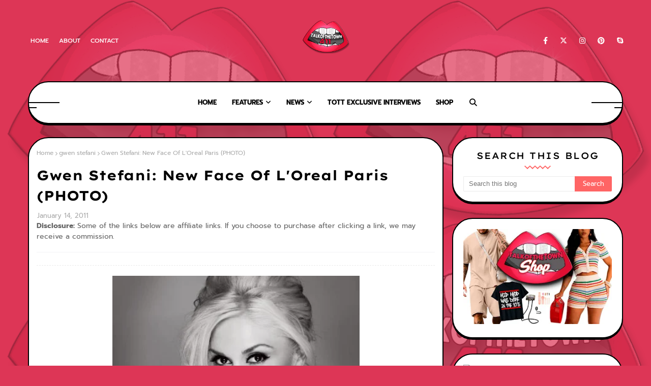

--- FILE ---
content_type: text/javascript; charset=UTF-8
request_url: https://www.talkofthetown411.com/feeds/posts/default?max-results=3&start-index=1&alt=json-in-script&callback=jQuery112406662501356366022_1768913713312&_=1768913713313
body_size: 18863
content:
// API callback
jQuery112406662501356366022_1768913713312({"version":"1.0","encoding":"UTF-8","feed":{"xmlns":"http://www.w3.org/2005/Atom","xmlns$openSearch":"http://a9.com/-/spec/opensearchrss/1.0/","xmlns$blogger":"http://schemas.google.com/blogger/2008","xmlns$georss":"http://www.georss.org/georss","xmlns$gd":"http://schemas.google.com/g/2005","xmlns$thr":"http://purl.org/syndication/thread/1.0","id":{"$t":"tag:blogger.com,1999:blog-1149431500347525931"},"updated":{"$t":"2026-01-17T04:02:37.211-05:00"},"category":[{"term":"VIDEO"},{"term":"reality show"},{"term":"DOWNLOAD"},{"term":"photo"},{"term":"jay-z"},{"term":"rihanna"},{"term":"celebrity relationships"},{"term":"nicki minaj"},{"term":"beyonce"},{"term":"interview"},{"term":"lil wayne"},{"term":"sports"},{"term":"chris brown"},{"term":"drake"},{"term":"celebrity deaths"},{"term":"lady gaga"},{"term":"celebrity fights"},{"term":"celebrity beef"},{"term":"international news"},{"term":"justin bieber"},{"term":"celebrity break-ups"},{"term":"kanye west"},{"term":"music video"},{"term":"politics"},{"term":"new music"},{"term":"mp3"},{"term":"celebrity arrests"},{"term":"kim kardashian"},{"term":"performance"},{"term":"talk of the week"},{"term":"diddy"},{"term":"mtv"},{"term":"movie"},{"term":"eminem"},{"term":"50 cent"},{"term":"celebrity kids"},{"term":"celebrity pregnancy"},{"term":"tott exclusives"},{"term":"dj lady t"},{"term":"celebrity endorsements"},{"term":"celebrity health"},{"term":"nfl"},{"term":"celebrity drama"},{"term":"rick ross"},{"term":"twitter"},{"term":"sex scandel"},{"term":"bad girls club"},{"term":"president obama"},{"term":"VH1"},{"term":"celebs who tweet"},{"term":"ALICIA KEYS"},{"term":"Michael Jackson"},{"term":"kardashians"},{"term":"PRESIDENT"},{"term":"mariah carey"},{"term":"AWARDS"},{"term":"JAY Z"},{"term":"tweet of the week"},{"term":"behind scenes"},{"term":"jersey shore"},{"term":"taylor swift"},{"term":"funny videos"},{"term":"jail"},{"term":"health"},{"term":"vmas"},{"term":"celebrity drugs"},{"term":"oprah"},{"term":"LIL KIM"},{"term":"gucci mane"},{"term":"nba"},{"term":"mj"},{"term":"BIRDMAN"},{"term":"jayz"},{"term":"t.i"},{"term":"tour"},{"term":"gay rights"},{"term":"young money"},{"term":"britney spears"},{"term":"grammys"},{"term":"snooki"},{"term":"gay"},{"term":"t.i."},{"term":"SUPERBOWL"},{"term":"arrest"},{"term":"domestic"},{"term":"magazine"},{"term":"magazine cover"},{"term":"prison"},{"term":"beef"},{"term":"tiger woods"},{"term":"trey songz"},{"term":"USHER"},{"term":"christmas"},{"term":"sued"},{"term":"basketball wives"},{"term":"jennifer lopez"},{"term":"khloe kardashian"},{"term":"will smith"},{"term":"FABOLOUS"},{"term":"casey anthony"},{"term":"celebrity cheaters"},{"term":"holidays"},{"term":"billboard"},{"term":"p. diddy"},{"term":"ray j"},{"term":"young jeezy"},{"term":"OBAMA"},{"term":"american idol"},{"term":"bet awards"},{"term":"celebrity weddings"},{"term":"domesticm attack"},{"term":"Kane West"},{"term":"new album"},{"term":"amber rose"},{"term":"lindsay lohan"},{"term":"pregnant"},{"term":"selena gomez"},{"term":"super bowl"},{"term":"swizz beatz"},{"term":"waka flocka flame"},{"term":"HAPPY NEW YEAR"},{"term":"fight"},{"term":"freebies"},{"term":"katy perry"},{"term":"miley cyrus"},{"term":"new gadgets"},{"term":"sentenced"},{"term":"tiny"},{"term":"album"},{"term":"charity"},{"term":"j.cole"},{"term":"keri hilson"},{"term":"love and hip-hop"},{"term":"police"},{"term":"whitney"},{"term":"T-PAIN"},{"term":"baby"},{"term":"ellen"},{"term":"nick cannon"},{"term":"notorious big"},{"term":"ochocinco"},{"term":"thanksgiving"},{"term":"justin timberlake"},{"term":"madonna"},{"term":"tupac"},{"term":"COURT"},{"term":"biggie"},{"term":"coupons"},{"term":"dancing with the stars"},{"term":"dr. conrad murray"},{"term":"floyd mayweather"},{"term":"forbes"},{"term":"j-lo"},{"term":"ke$ha"},{"term":"snl"},{"term":"usher raymond"},{"term":"HOT97"},{"term":"LILWAYNE"},{"term":"akon"},{"term":"kelly rowland"},{"term":"murder"},{"term":"natalie nunn"},{"term":"racist"},{"term":"snoop dogg"},{"term":"ciara"},{"term":"diss"},{"term":"donald trump"},{"term":"earthquake"},{"term":"jlo"},{"term":"nas"},{"term":"ne-yo"},{"term":"new years eve 2010"},{"term":"puff daddy"},{"term":"reggie bush"},{"term":"shyne"},{"term":"BARACK"},{"term":"BET"},{"term":"CASH MONEY"},{"term":"Europe"},{"term":"ashton kutcher"},{"term":"celebrity birthdays"},{"term":"charlie sheen"},{"term":"cheating"},{"term":"concerts"},{"term":"facebook"},{"term":"fashion"},{"term":"jessica simpson"},{"term":"kardashian"},{"term":"kourtney kardashian"},{"term":"ludacris"},{"term":"marriage"},{"term":"michelle obama"},{"term":"new years eve"},{"term":"ocho cinco"},{"term":"puffy"},{"term":"soulja boy"},{"term":"DIRTY MONEY"},{"term":"HOTTEST UN-SIGNED"},{"term":"SUPERBOWL ADS"},{"term":"bruno mars"},{"term":"demi moore"},{"term":"french montana"},{"term":"haiti earthquake"},{"term":"jim jones"},{"term":"joe budden"},{"term":"mary j blige"},{"term":"new"},{"term":"sex"},{"term":"willow smith"},{"term":"2pac"},{"term":"b.o.b"},{"term":"dwight"},{"term":"new reality show"},{"term":"pitbull"},{"term":"rumors"},{"term":"simon cowell"},{"term":"tom brady"},{"term":"tour dates"},{"term":"106 and park"},{"term":"Arnold Schwarzenegger"},{"term":"BEANIE SIGEL"},{"term":"DESTINY'S CHILD"},{"term":"JADAKISS"},{"term":"amas"},{"term":"angie martinez"},{"term":"attack"},{"term":"bad girls club reunion"},{"term":"bruce jenner"},{"term":"death"},{"term":"drugs"},{"term":"hurricane"},{"term":"kloe"},{"term":"mathew knowles"},{"term":"meek mill"},{"term":"mike the situation"},{"term":"photoshoot"},{"term":"racism"},{"term":"rated r"},{"term":"telephone"},{"term":"timbaland"},{"term":"trina"},{"term":"tv show"},{"term":"DJ LADYT"},{"term":"NEW YORK"},{"term":"STYLES P"},{"term":"benefit concert"},{"term":"dj khaled"},{"term":"documentary"},{"term":"haiti"},{"term":"jwoww"},{"term":"kesha"},{"term":"kourtney"},{"term":"lamar odem"},{"term":"lebron james"},{"term":"lupe fiasco"},{"term":"marijuana"},{"term":"plies"},{"term":"rip"},{"term":"sony"},{"term":"the dream"},{"term":"tila tequila"},{"term":"wendy williams"},{"term":"BUSTA RHYMES"},{"term":"Dr. Conrad Robert Murray"},{"term":"LIL MAMA"},{"term":"VACATION"},{"term":"abc"},{"term":"bad"},{"term":"before i self destruct"},{"term":"boy"},{"term":"bush"},{"term":"caitlyn jenner"},{"term":"celerbity couples"},{"term":"christina aguilera"},{"term":"commercial"},{"term":"domestic abuse"},{"term":"dr dre"},{"term":"erica bad girls club"},{"term":"flo"},{"term":"g-unit"},{"term":"gucci"},{"term":"halloween"},{"term":"howard stern"},{"term":"just another day"},{"term":"justin beiber"},{"term":"lesbian"},{"term":"lil scrappy"},{"term":"mistress"},{"term":"naked"},{"term":"omarion"},{"term":"orlando"},{"term":"oscars"},{"term":"peta"},{"term":"phone"},{"term":"playboy"},{"term":"shaq"},{"term":"tattoos"},{"term":"tequila"},{"term":"the fame monster"},{"term":"the game"},{"term":"tila"},{"term":"tmz"},{"term":"JUVENILE"},{"term":"LONDON"},{"term":"WILL.I.AM"},{"term":"apple"},{"term":"behind"},{"term":"bet hip hop awards"},{"term":"blueprint 3"},{"term":"bobbi kristina"},{"term":"bobby brown"},{"term":"book"},{"term":"brandy"},{"term":"cam'ron"},{"term":"cassie"},{"term":"cd"},{"term":"disaster"},{"term":"dj prostyle"},{"term":"hair"},{"term":"illuminati"},{"term":"jamie foxx"},{"term":"janet jackson"},{"term":"kid cudi"},{"term":"knowles"},{"term":"kobe"},{"term":"lil boosie"},{"term":"music"},{"term":"natalie"},{"term":"perfume"},{"term":"pink"},{"term":"plastic surgery"},{"term":"queen latifah"},{"term":"r. kelly"},{"term":"r.kelly"},{"term":"rosa acosta"},{"term":"ryan seacrest"},{"term":"sandra bullock"},{"term":"sarah palin"},{"term":"saving money"},{"term":"song"},{"term":"swizz beats"},{"term":"tatoos"},{"term":"the lox"},{"term":"the way you lie"},{"term":"ti"},{"term":"video phone"},{"term":"weird news"},{"term":"106andpark"},{"term":"20\/20"},{"term":"3"},{"term":"Jasmine Fiore"},{"term":"Micheal brown"},{"term":"NELLY"},{"term":"PHARRELL"},{"term":"Shawne Merriman"},{"term":"adam lambert"},{"term":"amber"},{"term":"apologize"},{"term":"bad boy"},{"term":"behind the music"},{"term":"car"},{"term":"car accident"},{"term":"car crash"},{"term":"carmelo anthony"},{"term":"children"},{"term":"conan obrien"},{"term":"dance"},{"term":"def jam"},{"term":"dj am"},{"term":"elton john"},{"term":"empire"},{"term":"film"},{"term":"florida"},{"term":"funk master flex"},{"term":"hackers"},{"term":"hard"},{"term":"i love money"},{"term":"ja'rule"},{"term":"jamie hector"},{"term":"jay sean"},{"term":"joe jackson"},{"term":"joseline hernandez"},{"term":"kat stacks"},{"term":"katie perry"},{"term":"kelly clarkson"},{"term":"kris"},{"term":"lala"},{"term":"larry king"},{"term":"lawsuit"},{"term":"lil jon"},{"term":"ll cool j"},{"term":"mane"},{"term":"megan wants to be a millionaire"},{"term":"mixtape"},{"term":"mjb"},{"term":"new  york"},{"term":"patriots"},{"term":"pink friday"},{"term":"preview"},{"term":"robin thicke"},{"term":"ryan jenkins"},{"term":"stevie j"},{"term":"style"},{"term":"talk of the town"},{"term":"thank me later"},{"term":"transgender"},{"term":"tribute"},{"term":"twilight"},{"term":"vibe"},{"term":"x-factor"},{"term":"yung berg"},{"term":"EMPIRE STATE OF MIND"},{"term":"FALL"},{"term":"JOELL ORTIZ"},{"term":"Jennifer Lawrence"},{"term":"Pacific Tsunami"},{"term":"RAY RICE"},{"term":"REMY MA"},{"term":"SHAKIRA"},{"term":"USTREAM"},{"term":"affair"},{"term":"amerie"},{"term":"anderson cooper"},{"term":"bad boy records"},{"term":"bgc interview"},{"term":"blueprint"},{"term":"case"},{"term":"casey johnson"},{"term":"ciroc"},{"term":"copyright"},{"term":"cover"},{"term":"dipset"},{"term":"dj drama"},{"term":"dj elamentz"},{"term":"dr. dre"},{"term":"football"},{"term":"forever"},{"term":"fragrance"},{"term":"google"},{"term":"government"},{"term":"guru"},{"term":"headphones"},{"term":"hermaphodite"},{"term":"hip hop"},{"term":"hottest"},{"term":"is twitter down?"},{"term":"j. cole interview"},{"term":"ja rule"},{"term":"jeezy"},{"term":"jimmy kimmel"},{"term":"johnson and johnson"},{"term":"jr writer"},{"term":"judge"},{"term":"justin"},{"term":"lady"},{"term":"lamar"},{"term":"legalize marijuana"},{"term":"lindsey lohan"},{"term":"mya"},{"term":"new jersey"},{"term":"nicki"},{"term":"paris hilton"},{"term":"pauly d"},{"term":"peter spirer"},{"term":"precious"},{"term":"rape"},{"term":"raz-b"},{"term":"robbery"},{"term":"ronnie"},{"term":"roulette"},{"term":"russian"},{"term":"safety"},{"term":"sammi"},{"term":"satan"},{"term":"saturday night live"},{"term":"sean kingston"},{"term":"sexual abuse"},{"term":"shopping"},{"term":"solange"},{"term":"state"},{"term":"suicide"},{"term":"terrance j"},{"term":"the music"},{"term":"this is it"},{"term":"throwback"},{"term":"toya"},{"term":"tyga"},{"term":"tyra banks"},{"term":"vivica foxx"},{"term":"wal-mart"},{"term":"wedding"},{"term":"whoopi goldberg"},{"term":"wood harris"},{"term":"xxl"},{"term":"\"only girl\""},{"term":"2010"},{"term":"4 my town"},{"term":"9\/11"},{"term":"Aaliyah"},{"term":"BABY BY ME"},{"term":"DEPORT"},{"term":"DEPORTED"},{"term":"DJ HERO"},{"term":"FRECKLES"},{"term":"JASON delrulo"},{"term":"JUNK"},{"term":"KEYSHIA COLE"},{"term":"MARQUES HOUSTON"},{"term":"MZ BERRY"},{"term":"Mario"},{"term":"NATURAL DISASTER"},{"term":"PUT IT IN A LOVE SONG"},{"term":"ROSE"},{"term":"Russia"},{"term":"WILLIAMS"},{"term":"angelina jolie"},{"term":"bad romance"},{"term":"belize"},{"term":"big"},{"term":"bill cosby"},{"term":"biography"},{"term":"black eyed peas"},{"term":"bob"},{"term":"body"},{"term":"bodyguard"},{"term":"boosie"},{"term":"bow wow"},{"term":"bp3"},{"term":"brad pit"},{"term":"brittany murphy"},{"term":"california"},{"term":"camron"},{"term":"cancelled"},{"term":"cardiac arrest"},{"term":"cartoon"},{"term":"celebrity bestfriends"},{"term":"chile earthquake"},{"term":"christmas album"},{"term":"cops"},{"term":"credit"},{"term":"dating"},{"term":"day 26"},{"term":"day26"},{"term":"devil"},{"term":"disney"},{"term":"dj enuff"},{"term":"djladyt"},{"term":"dmx"},{"term":"dvd"},{"term":"europe music awards"},{"term":"fame"},{"term":"fan"},{"term":"fat joe"},{"term":"fergie"},{"term":"flo interview"},{"term":"for the love of ray j"},{"term":"gangstarr"},{"term":"gossip girl"},{"term":"graffiti"},{"term":"gwen stefani"},{"term":"halle berry"},{"term":"hospital"},{"term":"i am sasha"},{"term":"ice cube"},{"term":"in the house"},{"term":"jada pinkette"},{"term":"jada smith"},{"term":"jay leno"},{"term":"jewlery"},{"term":"john mayer"},{"term":"juelz santana"},{"term":"kiss"},{"term":"knaye west"},{"term":"lady t"},{"term":"law"},{"term":"lionel richie"},{"term":"lloyd"},{"term":"lloyd banks"},{"term":"mack maine"},{"term":"mane. oj da juiceman"},{"term":"mashonda"},{"term":"mathew"},{"term":"mcs"},{"term":"megan fox"},{"term":"mike tyson"},{"term":"minaj"},{"term":"monster ball"},{"term":"nbc"},{"term":"nick gordon"},{"term":"not afraid"},{"term":"ny"},{"term":"oj da juiceman"},{"term":"on fire"},{"term":"overdose"},{"term":"paparazzi"},{"term":"parody"},{"term":"paternity"},{"term":"perez hilton"},{"term":"raekwon"},{"term":"raymond vs raymond"},{"term":"relapse"},{"term":"released"},{"term":"ricky martin"},{"term":"robbed"},{"term":"rocsi"},{"term":"ron artest"},{"term":"rubi vh1"},{"term":"russell simmons"},{"term":"sasha fierce"},{"term":"say something"},{"term":"sex scandal"},{"term":"shoot"},{"term":"shooting"},{"term":"stalker"},{"term":"steve jobs"},{"term":"suge knight"},{"term":"susan boyle"},{"term":"sweet 16"},{"term":"texting"},{"term":"the element of freedom cover"},{"term":"the fame"},{"term":"tiara bad girls club"},{"term":"tik tok"},{"term":"tina"},{"term":"tips"},{"term":"toni braxton"},{"term":"trending video"},{"term":"valentines day"},{"term":"verdicts"},{"term":"video games"},{"term":"violence"},{"term":"vmas 2010"},{"term":"wale"},{"term":"walmart"},{"term":"ways to help your health"},{"term":"we run this town"},{"term":"wife"},{"term":"woman"},{"term":"wyclef jean"},{"term":"yankees"},{"term":"young thug"},{"term":"zaria magazine"},{"term":"40\/40"},{"term":"Alejandro"},{"term":"BIRTHDAY"},{"term":"BREAK"},{"term":"CHARLIE WILSON"},{"term":"CIPHER"},{"term":"COCKTAIL"},{"term":"Conan O’Brien"},{"term":"DAVID GUETTA"},{"term":"DIAMONDS"},{"term":"DIANE"},{"term":"DRE"},{"term":"Doctor"},{"term":"Dr"},{"term":"FUR"},{"term":"Gabourey Sidibe"},{"term":"Joslyn James"},{"term":"LAWYER"},{"term":"LIL MAMMA"},{"term":"LISTEN"},{"term":"MARBAURY"},{"term":"ONE LOVE"},{"term":"PAT robertson"},{"term":"PHILLY"},{"term":"SAWYER"},{"term":"SLEEPING WITH"},{"term":"SLEEPING WITH a broken heart"},{"term":"STEPHON"},{"term":"STORM"},{"term":"SWIFT"},{"term":"Shaunie O'Neal"},{"term":"Sweden"},{"term":"THE TODAY SHOW"},{"term":"TRAVIS"},{"term":"Tinie Tempah"},{"term":"VIDEOPHONE"},{"term":"abuse"},{"term":"ad"},{"term":"album push back"},{"term":"alex rodriguez"},{"term":"animal rights"},{"term":"anything"},{"term":"application"},{"term":"assault"},{"term":"band"},{"term":"barbara streisand"},{"term":"baseball"},{"term":"beats"},{"term":"bed rock"},{"term":"bedrock"},{"term":"bisexual"},{"term":"bmf"},{"term":"boiling"},{"term":"bristol palin"},{"term":"brooklyn"},{"term":"bruises"},{"term":"burglery"},{"term":"canada"},{"term":"candace cameron"},{"term":"carter"},{"term":"catya"},{"term":"celebrity advertisments"},{"term":"celebrity friendships"},{"term":"chelsea lately"},{"term":"child molestation"},{"term":"chris lighty"},{"term":"chrisette michelle"},{"term":"church"},{"term":"club"},{"term":"coco"},{"term":"could it be you"},{"term":"crawl"},{"term":"d"},{"term":"d-block"},{"term":"da"},{"term":"david  letterman"},{"term":"death of autotune"},{"term":"detox"},{"term":"dima bilan"},{"term":"disco stick"},{"term":"dj magic mike"},{"term":"do you think about me"},{"term":"doa"},{"term":"doctor conrad murray"},{"term":"doesn't mean"},{"term":"domestic attack"},{"term":"drop NO ROOKIE"},{"term":"el chapo"},{"term":"engaged"},{"term":"espn"},{"term":"esther baxter"},{"term":"faith evens"},{"term":"fed up"},{"term":"fierce"},{"term":"fireworks"},{"term":"fitness"},{"term":"flavor flav"},{"term":"food"},{"term":"forever young"},{"term":"freestyle"},{"term":"fresh prince"},{"term":"full episodes"},{"term":"gary coleman"},{"term":"ghost"},{"term":"gillie da kid"},{"term":"gillie the kidd"},{"term":"girlfriend"},{"term":"give it up to me"},{"term":"golf"},{"term":"good morning america"},{"term":"grace jones"},{"term":"halloween 2017"},{"term":"haters"},{"term":"hello goodmorning"},{"term":"henchman"},{"term":"high school"},{"term":"hillary"},{"term":"hip"},{"term":"hold my hand"},{"term":"hop"},{"term":"houtson"},{"term":"hugh hefner"},{"term":"hwood"},{"term":"i"},{"term":"i can transform ya"},{"term":"i get it in"},{"term":"i like"},{"term":"ice tea"},{"term":"internet"},{"term":"interscope"},{"term":"invented sex"},{"term":"invented sex remix"},{"term":"ipad"},{"term":"iphone"},{"term":"iyaz"},{"term":"j. holiday"},{"term":"jae millz"},{"term":"janet"},{"term":"japan"},{"term":"jennifer"},{"term":"jermaine dupri"},{"term":"jerry seinfeld"},{"term":"jonas brothers"},{"term":"karrueche tran"},{"term":"kelis"},{"term":"kelly osbourne"},{"term":"keys"},{"term":"kids"},{"term":"king magazine"},{"term":"kylie jenner"},{"term":"ladyt"},{"term":"lauren london"},{"term":"lemonade"},{"term":"leona lewis"},{"term":"let them girls fight"},{"term":"let them hoes fight"},{"term":"like father like son"},{"term":"lola monroe"},{"term":"lopez"},{"term":"loud"},{"term":"lox"},{"term":"lyrics"},{"term":"maia campbell"},{"term":"make me"},{"term":"makeup"},{"term":"mario barrett"},{"term":"married"},{"term":"mase"},{"term":"merriman"},{"term":"million dollar girl"},{"term":"missy"},{"term":"mo'nique"},{"term":"money"},{"term":"monique"},{"term":"monster"},{"term":"more than love"},{"term":"mos def"},{"term":"moses levey"},{"term":"mr. hudson"},{"term":"mtv top ten list"},{"term":"natalie interview"},{"term":"new boyz"},{"term":"nicky hilton"},{"term":"nicole richie"},{"term":"night live"},{"term":"nipples"},{"term":"no"},{"term":"no ceilings"},{"term":"norwoods"},{"term":"nothing on you"},{"term":"nwa"},{"term":"ochoccinco show"},{"term":"odem"},{"term":"of the year"},{"term":"paul mccartney"},{"term":"paul wall"},{"term":"perform"},{"term":"photography"},{"term":"play ball"},{"term":"princess"},{"term":"probation"},{"term":"producer"},{"term":"q-tip"},{"term":"rachel dolezal"},{"term":"radio"},{"term":"rebirth"},{"term":"reggie"},{"term":"rehab"},{"term":"rest in peace"},{"term":"reunion"},{"term":"rev run"},{"term":"rockstar"},{"term":"rodney jerkins"},{"term":"romance"},{"term":"royal weddnig"},{"term":"royce"},{"term":"rubi interview"},{"term":"satin"},{"term":"scott disick"},{"term":"sean paul"},{"term":"september 11"},{"term":"serena"},{"term":"sex therapy"},{"term":"shanell"},{"term":"sheek"},{"term":"shopping deals"},{"term":"short"},{"term":"slaughterhouse"},{"term":"snookie"},{"term":"soul train awards 2009"},{"term":"soulja"},{"term":"special"},{"term":"stacy dash"},{"term":"stasi bad girls club"},{"term":"stranger bitches"},{"term":"subway"},{"term":"survey"},{"term":"survival"},{"term":"t"},{"term":"taio"},{"term":"taio cruz"},{"term":"tami roman interview"},{"term":"terrorist"},{"term":"the"},{"term":"the black eyed peas"},{"term":"the carter"},{"term":"the tonight show"},{"term":"there goes my baby"},{"term":"tidal"},{"term":"tiphani"},{"term":"toys"},{"term":"trailer"},{"term":"tranform"},{"term":"travie mcoy"},{"term":"travis porter"},{"term":"trey"},{"term":"tv"},{"term":"twitter hacked"},{"term":"umbrella"},{"term":"unthinkable"},{"term":"vegas"},{"term":"video shoot"},{"term":"wait is over"},{"term":"we are the world"},{"term":"weezy"},{"term":"where are they now"},{"term":"whip my hair"},{"term":"white house"},{"term":"winfrey"},{"term":"wiz khalifa"},{"term":"world cup"},{"term":"world series"},{"term":"writer"},{"term":"writing"},{"term":"ya"},{"term":"yele"},{"term":"your love"},{"term":"\"flo interview\""},{"term":"\"lord lord lord\""},{"term":"\"who's that chick\""},{"term":"09 rap up"},{"term":"100%"},{"term":"1000 dollars"},{"term":"106"},{"term":"19 and counting"},{"term":"2"},{"term":"2009"},{"term":"2009 rap up"},{"term":"2009 rap-up"},{"term":"4"},{"term":"5'9"},{"term":"50th"},{"term":"69 boyz"},{"term":"8 ball"},{"term":"90210"},{"term":"95 south"},{"term":"ACL"},{"term":"ALEC BALDWIN"},{"term":"ASHLEY"},{"term":"Alexis Jordan"},{"term":"Alexsandra Wright"},{"term":"Anjali N. Ramkissoon"},{"term":"Australia"},{"term":"Azerbaijan"},{"term":"BAKER"},{"term":"BIG MONEY"},{"term":"BOYZ"},{"term":"BROKE"},{"term":"BROKEN HEART"},{"term":"Baku"},{"term":"Bastille"},{"term":"Beamer"},{"term":"Believe"},{"term":"Benz Or Bentley"},{"term":"Billy Corgan"},{"term":"Brian Bonsall"},{"term":"Buranovskie Babushki"},{"term":"CAKE"},{"term":"CHRIS STOKES"},{"term":"CHYNA"},{"term":"CONCRETE LOOP"},{"term":"CRIME WAVE"},{"term":"CUSTODY"},{"term":"Calvin Harris"},{"term":"Celine Dion"},{"term":"Charlamagne tha God"},{"term":"Cori Rist"},{"term":"Cortez Bryant"},{"term":"Courtenay Semel"},{"term":"D.U.I"},{"term":"DADDY'S HOME"},{"term":"DAUGHTER"},{"term":"DOWN"},{"term":"Dangerous Cities in America"},{"term":"Danielle Deleasa"},{"term":"Dominica Westling"},{"term":"Dr. phil"},{"term":"EMINEM. DJ HERO"},{"term":"EMPURE STATE OF MIND PART 2"},{"term":"ESTELLE"},{"term":"EUPHORIA"},{"term":"EXHIBIT B FREESTYLE"},{"term":"Ellie Goulding"},{"term":"Eurovision"},{"term":"FEVER"},{"term":"FIFI DOBSON"},{"term":"FURTADO"},{"term":"GRANDMASTER FLASH"},{"term":"Genevieve Goings"},{"term":"God"},{"term":"HAYLEY WILLIAMS"},{"term":"HEARTBEAT"},{"term":"HELLO BROOKLYN"},{"term":"HEY DADDY"},{"term":"HOPSIN"},{"term":"HOT BOYZ"},{"term":"HOW TO PREPARE"},{"term":"HURT"},{"term":"Holly Sampson"},{"term":"I need your love"},{"term":"I'M SINGLE"},{"term":"I'm Beamin'"},{"term":"ICE CREAM PAINT JOB"},{"term":"IDEO"},{"term":"IMMIGRATION"},{"term":"INSTRUMENTALS"},{"term":"IRELAND"},{"term":"Ikemefuna Enemkpali"},{"term":"J"},{"term":"JAZZY JEFF"},{"term":"JUSTICE"},{"term":"JUVENILE INTERVIEW"},{"term":"Jaimee Grubbs"},{"term":"Jamie Jungers"},{"term":"Jasmine Lennard"},{"term":"Jazmine Sullivan"},{"term":"Jesus"},{"term":"Jewelry"},{"term":"Jonathan Cheban"},{"term":"Julie Postle"},{"term":"KATE"},{"term":"KIM BASINGER"},{"term":"KNEE"},{"term":"Kalika Moquin"},{"term":"Keisha cole"},{"term":"Kevin Jonas"},{"term":"Kevin Rudolf"},{"term":"LIL"},{"term":"LIL MAMMA ALICIA KEYS"},{"term":"LIVE"},{"term":"Labrinth"},{"term":"Latosha Lee"},{"term":"Laura Palmer"},{"term":"Loredena Jolie:"},{"term":"Loreen"},{"term":"Louboutins"},{"term":"Lyndell Locke"},{"term":"MARY"},{"term":"ME LATER"},{"term":"MONTAGE"},{"term":"Making Love To The Money"},{"term":"Marina and the Diamonds"},{"term":"Mark Ronson"},{"term":"McFly UK Europe"},{"term":"Meg Pfeiffer"},{"term":"Meiplé"},{"term":"Mindy Lawton"},{"term":"NAYER"},{"term":"New Zealand"},{"term":"Nic"},{"term":"Nicole"},{"term":"Nicole Lenz"},{"term":"Nikki Jamal"},{"term":"OLSEN"},{"term":"OMG REMIX"},{"term":"OR NOT"},{"term":"PETER"},{"term":"POWERHOUSE"},{"term":"PUSSY CAt dolls"},{"term":"Pixie Lott"},{"term":"RAKIM"},{"term":"RAPPER HAS SEX WHILE INTERVIEWING"},{"term":"RAY"},{"term":"REAL CHANCE OF LOVE"},{"term":"RENEGADE"},{"term":"RIGHTS"},{"term":"ROLAND"},{"term":"ROSENBERG"},{"term":"RUDE BOY"},{"term":"Rachel Uchitel"},{"term":"Rumain Brisbon"},{"term":"SASSY"},{"term":"SHAWty lo"},{"term":"SKILLZ"},{"term":"SOUNDS"},{"term":"SPOTLIGHT"},{"term":"Scherzinger"},{"term":"Serbia"},{"term":"Sergey Lazarev"},{"term":"Simon Huck"},{"term":"Stevie J and Joseline Go Hollywood"},{"term":"Streisand"},{"term":"THANK"},{"term":"THE CHALLANGE"},{"term":"THE NINO BROWN STORY"},{"term":"TIE"},{"term":"TRAYVON MARTIN"},{"term":"Teairra Marí"},{"term":"Theresa Rogers:"},{"term":"Tomi Lahren"},{"term":"United Kingdom"},{"term":"Vuitton"},{"term":"WINNERS"},{"term":"WORST ENEMY"},{"term":"Why Don't You Love Me"},{"term":"YOU"},{"term":"YOUTUBE'S MOST WATCHED"},{"term":"Yelawolf"},{"term":"Zeljko Joskimovic"},{"term":"Zoo"},{"term":"[Keri Hilson"},{"term":"a"},{"term":"a broken heart"},{"term":"aaron hernandez"},{"term":"addiction"},{"term":"africa"},{"term":"aids"},{"term":"airplane"},{"term":"akoo clothing"},{"term":"all i do is win remix"},{"term":"all the way turnt up"},{"term":"angel lola"},{"term":"angels remix"},{"term":"angie"},{"term":"angles advocate"},{"term":"animal"},{"term":"anniversay"},{"term":"anthony"},{"term":"ap"},{"term":"apartment"},{"term":"appreciation"},{"term":"arab"},{"term":"artist of the decade"},{"term":"ashanti"},{"term":"atlantic"},{"term":"att"},{"term":"aubrey"},{"term":"audio"},{"term":"aunt viv"},{"term":"autopsy"},{"term":"avatar"},{"term":"b2k"},{"term":"babies"},{"term":"baby your the only man"},{"term":"back to the crib"},{"term":"bad bad bad"},{"term":"baloon boy"},{"term":"bankruptcy"},{"term":"barbara"},{"term":"barbie"},{"term":"bathroom"},{"term":"beamer benz or bentley"},{"term":"beatles"},{"term":"beats by dre"},{"term":"beauty"},{"term":"beckham"},{"term":"ben affleck"},{"term":"berlin"},{"term":"best"},{"term":"best i ever had"},{"term":"bgc"},{"term":"biden"},{"term":"big brother"},{"term":"big daddy kane"},{"term":"big pun"},{"term":"bill clinton"},{"term":"bills"},{"term":"bingo"},{"term":"blac chyna"},{"term":"black hand"},{"term":"black magic"},{"term":"black sheep"},{"term":"blacklivesmatter"},{"term":"blah blah blah"},{"term":"bling"},{"term":"blob vb3"},{"term":"blow"},{"term":"bobby ray"},{"term":"bobby valentinno"},{"term":"body complex"},{"term":"born"},{"term":"boxing"},{"term":"boyfriend"},{"term":"bricks"},{"term":"britney"},{"term":"brittany interview"},{"term":"brittany's secret"},{"term":"brity break-ups"},{"term":"broadway"},{"term":"broncos"},{"term":"brothers"},{"term":"bulletproof vest"},{"term":"bushwick bill"},{"term":"bust is baby"},{"term":"by"},{"term":"c'mon son"},{"term":"cafe"},{"term":"calculated"},{"term":"can"},{"term":"cancer"},{"term":"careers"},{"term":"careful"},{"term":"carl's jr"},{"term":"carrie underwood"},{"term":"cash chris"},{"term":"cater 2 u"},{"term":"cater to you"},{"term":"caught on camera"},{"term":"cbs"},{"term":"celebrity apprentice"},{"term":"celebrity collabs"},{"term":"celebrity crushes"},{"term":"celebrity new years resolutions"},{"term":"celebritydeaths"},{"term":"cellulite"},{"term":"ceo"},{"term":"chain"},{"term":"chamillionare"},{"term":"chanelle ray"},{"term":"chapter 11"},{"term":"charles barkley"},{"term":"charles e. phillips"},{"term":"charts"},{"term":"chester french"},{"term":"child porn"},{"term":"chilli"},{"term":"choreography"},{"term":"chris rock"},{"term":"chronic sadness"},{"term":"cigarettes"},{"term":"cipha sounds"},{"term":"clint eastwood"},{"term":"clinton"},{"term":"clueless"},{"term":"cocaine city"},{"term":"cocky"},{"term":"coldest winter"},{"term":"collaboration"},{"term":"colorado"},{"term":"condoms"},{"term":"confident"},{"term":"conspiracy"},{"term":"contract"},{"term":"controvesy"},{"term":"cool new stuff"},{"term":"cop"},{"term":"cordell broadus"},{"term":"corey haim"},{"term":"coty"},{"term":"couple"},{"term":"crack"},{"term":"crack a bottle"},{"term":"craig ferguson"},{"term":"crash"},{"term":"crawl cassie"},{"term":"credit card information"},{"term":"cribs"},{"term":"crush"},{"term":"cruz"},{"term":"curse"},{"term":"cyrus"},{"term":"dad"},{"term":"dame dash"},{"term":"date"},{"term":"david ortiz"},{"term":"david patterson"},{"term":"day"},{"term":"degenerous"},{"term":"deluxe"},{"term":"demarco"},{"term":"dennis hof"},{"term":"deportation"},{"term":"depressed"},{"term":"depression"},{"term":"devil in a new dress"},{"term":"diabeties"},{"term":"diamond"},{"term":"digital short"},{"term":"dina"},{"term":"dinner table discussions"},{"term":"disney junior"},{"term":"diva"},{"term":"divorce"},{"term":"dj"},{"term":"dj clue"},{"term":"dj webstar"},{"term":"do you remember"},{"term":"dobson"},{"term":"dog fights"},{"term":"dogg"},{"term":"dogs"},{"term":"dolphins"},{"term":"donell jones"},{"term":"dora the explorer"},{"term":"dreaming"},{"term":"dres"},{"term":"dressing room"},{"term":"driver"},{"term":"driving"},{"term":"drop it low"},{"term":"drop the world"},{"term":"drumma boy"},{"term":"drunk driving"},{"term":"duggar"},{"term":"dwi"},{"term":"e"},{"term":"e1 music"},{"term":"ebola"},{"term":"egg home"},{"term":"egyptologist"},{"term":"elephant man"},{"term":"elevator"},{"term":"elle"},{"term":"elle magazine"},{"term":"elliot"},{"term":"eminem slaughterhouse"},{"term":"employee"},{"term":"episode"},{"term":"eric garner"},{"term":"eric saade"},{"term":"ester dean"},{"term":"eureka earthquake"},{"term":"evans"},{"term":"everybody lookin"},{"term":"ex"},{"term":"excercise"},{"term":"fairytale"},{"term":"fake"},{"term":"family ties"},{"term":"fantasia"},{"term":"fast"},{"term":"favorite women"},{"term":"fefe"},{"term":"female tips"},{"term":"fhm"},{"term":"fifty shades of grey"},{"term":"films"},{"term":"finale"},{"term":"find your love"},{"term":"finding dory"},{"term":"finding nemo"},{"term":"fisher price recall"},{"term":"flashback friday"},{"term":"flava"},{"term":"flawless"},{"term":"flint"},{"term":"food recall"},{"term":"forever girl"},{"term":"forever luvlee"},{"term":"forever no dj"},{"term":"france"},{"term":"fresh out the oven"},{"term":"full"},{"term":"full house"},{"term":"fuse"},{"term":"future"},{"term":"gaddafi"},{"term":"gaga"},{"term":"game"},{"term":"gang"},{"term":"gangsta love"},{"term":"gangsta luv"},{"term":"gangsta rap"},{"term":"gansta shit"},{"term":"geno smith"},{"term":"germany"},{"term":"gifts"},{"term":"gilbert arenas"},{"term":"gillie the kid"},{"term":"girl"},{"term":"glamour magazine"},{"term":"gloria velez"},{"term":"golden globes"},{"term":"gonna make it"},{"term":"good day ny"},{"term":"goons"},{"term":"gotta get it"},{"term":"gotti"},{"term":"gq"},{"term":"graf"},{"term":"graph"},{"term":"greatest"},{"term":"green brownies"},{"term":"green day"},{"term":"greensboro"},{"term":"grindin"},{"term":"gudda gudda"},{"term":"gun"},{"term":"gunit"},{"term":"h.a.t.e.u."},{"term":"hailey glassman"},{"term":"hall of fame"},{"term":"happy"},{"term":"hard remix"},{"term":"hate u"},{"term":"hateu"},{"term":"heavy"},{"term":"heels"},{"term":"hell rell"},{"term":"hello kitty"},{"term":"hero"},{"term":"heros"},{"term":"herpes"},{"term":"high"},{"term":"hijab"},{"term":"hillary clinton"},{"term":"hillz"},{"term":"hilson"},{"term":"hindu"},{"term":"hitmixes"},{"term":"hiv"},{"term":"homecoming"},{"term":"homicide"},{"term":"homosexual"},{"term":"horror"},{"term":"hospital discharge death"},{"term":"houston"},{"term":"how i could just kill jigga man"},{"term":"how low"},{"term":"howard"},{"term":"hsn"},{"term":"http:\/\/www.blogger.com\/img\/blank.gifVIDEO"},{"term":"i am"},{"term":"i am king"},{"term":"i am yours"},{"term":"i can"},{"term":"i get that a lot"},{"term":"i see you"},{"term":"i wanna rock"},{"term":"i want to know what love is"},{"term":"i'll holla"},{"term":"i'm not a human being"},{"term":"i'm ready"},{"term":"i-pad"},{"term":"ice cibe"},{"term":"id"},{"term":"imagine"},{"term":"imma do it"},{"term":"immagration"},{"term":"immature"},{"term":"imposter"},{"term":"in my head"},{"term":"india"},{"term":"infringement"},{"term":"intenational tour"},{"term":"investigation"},{"term":"iranian cyber army"},{"term":"issue"},{"term":"iterscope"},{"term":"j-woww"},{"term":"j.o.s.e"},{"term":"jackass"},{"term":"jaden smith"},{"term":"jaguar"},{"term":"jam master jay"},{"term":"jamaican"},{"term":"james harden"},{"term":"jared fogle"},{"term":"jay electronica"},{"term":"jazmine sullinan"},{"term":"jealous"},{"term":"jean Paul Gaultier"},{"term":"jenner kendall"},{"term":"jeremih"},{"term":"jerimah"},{"term":"jessica biel"},{"term":"jessica biel beil beyonce dangerous web celebrity celebs"},{"term":"jets"},{"term":"jim"},{"term":"jls"},{"term":"jobs"},{"term":"john legend"},{"term":"john stamos"},{"term":"jon and kate plus 8"},{"term":"jon gosslen"},{"term":"jones"},{"term":"jt"},{"term":"juelz"},{"term":"julia"},{"term":"jump"},{"term":"junior"},{"term":"just blaze"},{"term":"just dance"},{"term":"kanye"},{"term":"kat deluna"},{"term":"kat williams"},{"term":"katt williams"},{"term":"keke palmer"},{"term":"kell osbourne"},{"term":"kendra"},{"term":"keri"},{"term":"kevin hart"},{"term":"kia"},{"term":"kidnapping"},{"term":"kim"},{"term":"kim porter"},{"term":"kimora lee simmons"},{"term":"king"},{"term":"koch"},{"term":"kola"},{"term":"krs"},{"term":"krs one"},{"term":"kylie kardashian"},{"term":"l"},{"term":"la reid"},{"term":"labron james"},{"term":"ladies"},{"term":"lapd"},{"term":"las vegas"},{"term":"last girl on earth tour"},{"term":"late show"},{"term":"latifah"},{"term":"launch party"},{"term":"lauren"},{"term":"lauren hill"},{"term":"leaks"},{"term":"lebrolebron james"},{"term":"lemonade remix"},{"term":"lena horne"},{"term":"leno"},{"term":"let it rock"},{"term":"lgbt"},{"term":"lhhatl"},{"term":"lil cease"},{"term":"lil drummer boy"},{"term":"lil' kim"},{"term":"linkin park"},{"term":"lisa ray"},{"term":"live nation"},{"term":"ljail"},{"term":"llyod"},{"term":"lock"},{"term":"lohan"},{"term":"lol :-)"},{"term":"lola"},{"term":"look out"},{"term":"loss"},{"term":"louch"},{"term":"louis vuitton trash purse"},{"term":"lous"},{"term":"love game"},{"term":"lucifer"},{"term":"lunch"},{"term":"lyfe jennings"},{"term":"mac cosmetics"},{"term":"mack"},{"term":"mad tv"},{"term":"madison square garden"},{"term":"maine"},{"term":"making"},{"term":"man"},{"term":"mark"},{"term":"mark mcgwire"},{"term":"martha stewart"},{"term":"martinez"},{"term":"marv albert"},{"term":"mavado"},{"term":"max b"},{"term":"mayback"},{"term":"mc hammer"},{"term":"mcdonalds"},{"term":"medicine"},{"term":"memorial"},{"term":"mes"},{"term":"meth"},{"term":"mexican cartel"},{"term":"mexico"},{"term":"michael lohan"},{"term":"michael strahan"},{"term":"micheal"},{"term":"michelle rodriguez"},{"term":"mickey mouse"},{"term":"microphone"},{"term":"mike epps"},{"term":"miley"},{"term":"mini lady gaga"},{"term":"misa hylton-brim"},{"term":"miss info"},{"term":"missing"},{"term":"mister cee"},{"term":"mixin up the medicine"},{"term":"mob wives"},{"term":"mobb deep"},{"term":"mobile living"},{"term":"mom"},{"term":"mom intelligence"},{"term":"moms"},{"term":"more"},{"term":"most googles image of 2009"},{"term":"mothers"},{"term":"mr vegas"},{"term":"muscle"},{"term":"n.e.r.d"},{"term":"nascar"},{"term":"natalie holloway"},{"term":"national"},{"term":"nature"},{"term":"naughty"},{"term":"naughty by nature"},{"term":"nba all star"},{"term":"neighbor"},{"term":"neighbors know my name"},{"term":"nelly furtado"},{"term":"neptunes"},{"term":"nerd"},{"term":"new world order"},{"term":"news"},{"term":"nick jonas"},{"term":"nico \u0026 vinz"},{"term":"nicole wray"},{"term":"night"},{"term":"nintendo"},{"term":"nite tales"},{"term":"nivea"},{"term":"njtl"},{"term":"no curls"},{"term":"no other one"},{"term":"nokia"},{"term":"non-profit organization"},{"term":"norway"},{"term":"nwo"},{"term":"nyc mosque"},{"term":"nye"},{"term":"o let's do it remix"},{"term":"o'day"},{"term":"odd news"},{"term":"odom"},{"term":"of mind"},{"term":"oh africa"},{"term":"ollusion"},{"term":"omg girls"},{"term":"on to the next one"},{"term":"one"},{"term":"osbournes"},{"term":"oscars boycott"},{"term":"out of"},{"term":"outsell"},{"term":"outta breath"},{"term":"over"},{"term":"ozzy"},{"term":"pearls"},{"term":"pearly gates"},{"term":"penis"},{"term":"persona"},{"term":"petey pablo"},{"term":"peyton manning"},{"term":"phoebia"},{"term":"phone apps"},{"term":"photos"},{"term":"pibang"},{"term":"pills"},{"term":"placenta"},{"term":"plastic"},{"term":"playboi carti"},{"term":"playstation"},{"term":"playstation 3"},{"term":"pleasure p"},{"term":"po"},{"term":"points"},{"term":"poker face"},{"term":"polaroid"},{"term":"police brutality"},{"term":"popping"},{"term":"porter"},{"term":"power 105.1"},{"term":"powerbook"},{"term":"premier"},{"term":"president trump"},{"term":"pretty girl rock"},{"term":"pretty ricky"},{"term":"prince"},{"term":"prince william"},{"term":"priority records"},{"term":"privacy"},{"term":"project pat"},{"term":"prosthetic"},{"term":"prostituting"},{"term":"psyco"},{"term":"punk"},{"term":"purfume"},{"term":"push push"},{"term":"put a ring on it"},{"term":"quad city djs"},{"term":"que"},{"term":"queen"},{"term":"queen of england"},{"term":"queen of pop"},{"term":"quincy jones"},{"term":"r .kelly"},{"term":"rain drops"},{"term":"rapper"},{"term":"rapper freestyling while having sex"},{"term":"raven symone"},{"term":"re-release"},{"term":"real world"},{"term":"reality showhttp:\/\/www.blogger.com\/img\/blank.gif"},{"term":"reconcile"},{"term":"red"},{"term":"red cafe"},{"term":"refill"},{"term":"relapse 2"},{"term":"release party"},{"term":"religious"},{"term":"reloaded"},{"term":"replay"},{"term":"respond"},{"term":"restaurant"},{"term":"retreat"},{"term":"reverse cowgirl"},{"term":"rex ryan"},{"term":"richie wess"},{"term":"right above it"},{"term":"ring"},{"term":"riot"},{"term":"roberts"},{"term":"rocawear"},{"term":"rock"},{"term":"rock the boat"},{"term":"rockefeller center"},{"term":"rockstar101"},{"term":"roger that"},{"term":"ronald fenty"},{"term":"rule"},{"term":"run this town"},{"term":"runaway love"},{"term":"russell wilson"},{"term":"russian roulette"},{"term":"ryan"},{"term":"sad"},{"term":"sade"},{"term":"safaree samuels"},{"term":"saints"},{"term":"samantha"},{"term":"sammy sosa"},{"term":"samples"},{"term":"samual l jackson"},{"term":"sandra bland"},{"term":"santana"},{"term":"sarah chapman"},{"term":"sasha"},{"term":"saturday"},{"term":"save money"},{"term":"say aah"},{"term":"scandal"},{"term":"scenes"},{"term":"school"},{"term":"school controversy"},{"term":"scott"},{"term":"seacrest"},{"term":"seahwaks"},{"term":"sean carter"},{"term":"sean combs"},{"term":"seaworld"},{"term":"secrect son"},{"term":"secret celebrity"},{"term":"seinfeld"},{"term":"self driving trucks"},{"term":"selfie stick"},{"term":"serani"},{"term":"series"},{"term":"shady"},{"term":"shakin it for daddy"},{"term":"sharon osbourne"},{"term":"shawn"},{"term":"shine"},{"term":"shock value"},{"term":"single"},{"term":"sisqo"},{"term":"sisters"},{"term":"slapped"},{"term":"slim thug"},{"term":"slip"},{"term":"smokings"},{"term":"so so def"},{"term":"sobriety"},{"term":"solar midnight"},{"term":"solar midnite"},{"term":"solo"},{"term":"songwriter"},{"term":"sonz"},{"term":"soshy"},{"term":"soundscan"},{"term":"spears"},{"term":"spike jonez"},{"term":"sponsor"},{"term":"spot of tea"},{"term":"sprite"},{"term":"stage"},{"term":"star"},{"term":"state of the union"},{"term":"statium"},{"term":"std"},{"term":"steriod"},{"term":"still in love"},{"term":"straight cash"},{"term":"straight outta compton"},{"term":"street lights"},{"term":"stupid"},{"term":"suit"},{"term":"supermarket"},{"term":"surgery"},{"term":"swarovksi crystals"},{"term":"sweeden"},{"term":"swift beyonce"},{"term":"switzerland"},{"term":"swizz"},{"term":"t-shirt"},{"term":"taco bell"},{"term":"tahiry"},{"term":"take your shirt off"},{"term":"tales from the crypt"},{"term":"talez"},{"term":"tamala jones"},{"term":"tank"},{"term":"tanning"},{"term":"taylor lautner"},{"term":"te amo"},{"term":"teaser"},{"term":"tee"},{"term":"teen mom"},{"term":"teena marie"},{"term":"tell"},{"term":"tennis"},{"term":"that's my attitude"},{"term":"the clispe"},{"term":"the element of freedom"},{"term":"the gun"},{"term":"the jay leno show"},{"term":"the late show"},{"term":"the morning after"},{"term":"the saints"},{"term":"the wait is ova"},{"term":"the wynn"},{"term":"thug motivation 103"},{"term":"tiffany"},{"term":"tim westwood"},{"term":"tip"},{"term":"tiphani TELLS ALL"},{"term":"tiphani interview"},{"term":"tippers"},{"term":"toddler"},{"term":"tom cruise"},{"term":"tone damli"},{"term":"tonight"},{"term":"tony"},{"term":"tony yayo"},{"term":"topic"},{"term":"tornado"},{"term":"tour bus"},{"term":"toy guns"},{"term":"trainer"},{"term":"transform ya"},{"term":"trap or die 2"},{"term":"trap talk"},{"term":"travel"},{"term":"travis barker"},{"term":"travon martin"},{"term":"treach"},{"term":"trick daddy"},{"term":"trina jim jones"},{"term":"triple c's"},{"term":"try sleeping with a broken heart"},{"term":"tunes"},{"term":"tv johnny"},{"term":"tv schedule"},{"term":"twitter down"},{"term":"u"},{"term":"u smile"},{"term":"ugly betty"},{"term":"uk"},{"term":"umbrella line"},{"term":"uncle luke"},{"term":"unforgettable"},{"term":"unforgivable"},{"term":"unite"},{"term":"universal music group"},{"term":"unsolved-crimes"},{"term":"untouchable"},{"term":"up"},{"term":"up out my face"},{"term":"us open"},{"term":"usta"},{"term":"vaccine"},{"term":"vh1 storytellers"},{"term":"victory"},{"term":"vitya belan"},{"term":"voilence"},{"term":"voletta wallace"},{"term":"waist training"},{"term":"warner"},{"term":"wasted"},{"term":"water crisis"},{"term":"way it used to be"},{"term":"we belong to the music"},{"term":"weapon"},{"term":"weather"},{"term":"west"},{"term":"whinfrey"},{"term":"whoppi goldberg"},{"term":"wisin"},{"term":"women of the year"},{"term":"work for diddy"},{"term":"workout"},{"term":"worshiper"},{"term":"wright"},{"term":"writing movie"},{"term":"yandel"},{"term":"yavaugnie wilkins"},{"term":"yayo"},{"term":"yesterday"},{"term":"yo"},{"term":"you smile"},{"term":"your love is my drug"},{"term":"youtube"},{"term":"zahi hawass"},{"term":"zainex"},{"term":"zimmerman"}],"title":{"type":"text","$t":"TalkOfTheTown411.com | EXCLUSIVE INTERVIEWS | CELEBRITY NEWS | VIDEOS | MUSIC | MORE"},"subtitle":{"type":"html","$t":""},"link":[{"rel":"http://schemas.google.com/g/2005#feed","type":"application/atom+xml","href":"https:\/\/www.talkofthetown411.com\/feeds\/posts\/default"},{"rel":"self","type":"application/atom+xml","href":"https:\/\/www.blogger.com\/feeds\/1149431500347525931\/posts\/default?alt=json-in-script\u0026max-results=3"},{"rel":"alternate","type":"text/html","href":"https:\/\/www.talkofthetown411.com\/"},{"rel":"hub","href":"http://pubsubhubbub.appspot.com/"},{"rel":"next","type":"application/atom+xml","href":"https:\/\/www.blogger.com\/feeds\/1149431500347525931\/posts\/default?alt=json-in-script\u0026start-index=4\u0026max-results=3"}],"author":[{"name":{"$t":"Unknown"},"email":{"$t":"noreply@blogger.com"},"gd$image":{"rel":"http://schemas.google.com/g/2005#thumbnail","width":"16","height":"16","src":"https:\/\/img1.blogblog.com\/img\/b16-rounded.gif"}}],"generator":{"version":"7.00","uri":"http://www.blogger.com","$t":"Blogger"},"openSearch$totalResults":{"$t":"4214"},"openSearch$startIndex":{"$t":"1"},"openSearch$itemsPerPage":{"$t":"3"},"entry":[{"id":{"$t":"tag:blogger.com,1999:blog-1149431500347525931.post-5814387672165400252"},"published":{"$t":"2025-09-11T14:30:00.006-04:00"},"updated":{"$t":"2025-09-11T14:30:52.867-04:00"},"category":[{"scheme":"http://www.blogger.com/atom/ns#","term":"dj enuff"},{"scheme":"http://www.blogger.com/atom/ns#","term":"HOT97"}],"title":{"type":"text","$t":"DJ Enuff's Last Show On HOT97 w\/ DJ Khalid, Fat Joe, Jim Jones, Ebro, Lil Cease \u0026 More (Audio)"},"content":{"type":"html","$t":"\u003Cdiv class=\"separator\" style=\"clear: both; text-align: center;\"\u003E\u003Ca href=\"https:\/\/blogger.googleusercontent.com\/img\/b\/R29vZ2xl\/AVvXsEhonOybtu6K8lF6Kaq0Eun_pVYBEgh8JaOy3arCQOzbT65zSEjf6S0TN4e2I7nFNIxA94oPxgIJCx0Qnn0Rsgb-qIoyP8SByhFVRSLlFR3BV_llksCkvaHu-eRALm-HElFnvomXjQJ-K31JaqDIruq7MV84af3Cw94s3Tk4YII2DJ7pn2JAnr4arhXLCpFc\/s2322\/dj%20enuff%20last%20show%20copy%202.jpg\" style=\"margin-left: 1em; margin-right: 1em;\"\u003E\u003Cimg border=\"0\" data-original-height=\"1402\" data-original-width=\"2322\" height=\"303\" src=\"https:\/\/blogger.googleusercontent.com\/img\/b\/R29vZ2xl\/AVvXsEhonOybtu6K8lF6Kaq0Eun_pVYBEgh8JaOy3arCQOzbT65zSEjf6S0TN4e2I7nFNIxA94oPxgIJCx0Qnn0Rsgb-qIoyP8SByhFVRSLlFR3BV_llksCkvaHu-eRALm-HElFnvomXjQJ-K31JaqDIruq7MV84af3Cw94s3Tk4YII2DJ7pn2JAnr4arhXLCpFc\/w502-h303\/dj%20enuff%20last%20show%20copy%202.jpg\" width=\"502\" \/\u003E\u003C\/a\u003E\u003C\/div\u003E\u003Cdiv class=\"separator\" style=\"clear: both; text-align: center;\"\u003E\u003Cbr \/\u003E\u003C\/div\u003E\n\nAfter 27 years of his contribution to Hip-Hop, DJ Enuff had his final day on HOT97.\u0026nbsp;\u003Cdiv\u003E\u003Cbr \/\u003E\u003C\/div\u003E\u003Cdiv\u003EThis comes after the station changed its line up, removing the legendary DJ. \n\nListen to his farewell with some friend celebrities such as DJ Khalid and Fat Joe.\u0026nbsp;\u003C\/div\u003E\u003Cdiv\u003E\u003Cbr \/\u003E\u003C\/div\u003E\u003Cdiv\u003EYou’ll also hear a call from Ebro, his coworker and former boss. Junior Mafia’s Lil Cease also called in to speak on his memories while DJ Enuff was on tour with him and the Notorious BIG.\u003C\/div\u003E\u003Cdiv\u003E\u003Cbr \/\u003E\u003C\/div\u003E\u003Cdiv\u003EListen to the audio of Dj Enuff's Last Show on HOT97 below:\u003C\/div\u003E\u003Cdiv\u003E\u0026nbsp; \n  \u003Ccenter\u003E\n\n\u003Ciframe allow=\"accelerometer; autoplay; clipboard-write; encrypted-media; gyroscope; picture-in-picture; web-share\" allowfullscreen=\"\" frameborder=\"0\" height=\"315\" referrerpolicy=\"strict-origin-when-cross-origin\" src=\"https:\/\/www.youtube.com\/embed\/yuYYJ1o5uAc?si=GOpWBUItDI17S6kh\" title=\"YouTube video player\" width=\"560\"\u003E\u003C\/iframe\u003E \u003C\/center\u003E\u003Ccenter\u003E\u003Cbr \/\u003E\u003C\/center\u003E\n  \nThis all comes after Dj Funk Master Flex had everyone on the edge of their seats, hinting at HIS \"last show\" on HOT97... but it was all a massive troll!\u0026nbsp;\u003C\/div\u003E\u003Cdiv\u003E\u003Cbr \/\u003E\u003C\/div\u003E\u003Cdiv\u003EThe real shocker? It was DJ Enuff's final show! 😔\u0026nbsp;\u003C\/div\u003E\u003Cdiv\u003E\u003Cbr \/\u003E\u003C\/div\u003E\u003Cdiv\u003E\u0026nbsp;Did Funkmaster Flex play a role in Dj Enuff getting fired from HOT97?\u0026nbsp;\u003C\/div\u003E\u003Cdiv\u003E\u003Cbr \/\u003E\u003C\/div\u003E\u003Cdiv\u003ECheck out the details here -\u003C\/div\u003E\u003Cdiv\u003E\u003Cbr \/\u003E\u003C\/div\u003E\u003Cdiv\u003E\u003Ca href=\"https:\/\/www.talkofthetown411.com\/2025\/09\/funk-flex-last-show-7-on-hot97-responds.html\" target=\"_blank\"\u003E\u0026nbsp;Funk Flex Last Show @ 7 on HOT97 - Responds To Dj Enuff\n  \n  \u003C\/a\u003E\u003Cdiv class=\"separator\" style=\"clear: both; text-align: center;\"\u003E\u003Cbr \/\u003E\u003C\/div\u003E\u003Cdiv class=\"separator\" style=\"clear: both; text-align: center;\"\u003E\u003Cbr \/\u003E\u003C\/div\u003E\u003Cbr \/\u003E\u003Ca href=\"https:\/\/amzn.to\/46Z7oBb\"\u003E\u003Cimg alt=\"SNAP-EBT-LP-MB-Hero-Banner-752x500-EN-copy\" border=\"0\" src=\"https:\/\/i.ibb.co\/ZgKyvCX\/SNAP-EBT-LP-MB-Hero-Banner-752x500-EN-copy.jpg\" \/\u003E\u003C\/a\u003E\n\n\u003Ca href=\"https:\/\/amzn.to\/46Z7oBb\"\u003E\u003Cimg alt=\"SNAP-EBT-LP-MB-Hero-Banner-752x500-EN\" border=\"0\" src=\"https:\/\/i.ibb.co\/HVGzN0z\/SNAP-EBT-LP-MB-Hero-Banner-752x500-EN.jpg\" \/\u003E\u003C\/a\u003E\u003C\/div\u003E"},"link":[{"rel":"replies","type":"application/atom+xml","href":"https:\/\/www.talkofthetown411.com\/feeds\/5814387672165400252\/comments\/default","title":"Post Comments"},{"rel":"replies","type":"text/html","href":"https:\/\/www.talkofthetown411.com\/2025\/09\/dj-enuffs-last-show-on-hot97-w-dj.html#comment-form","title":"0 Comments"},{"rel":"edit","type":"application/atom+xml","href":"https:\/\/www.blogger.com\/feeds\/1149431500347525931\/posts\/default\/5814387672165400252"},{"rel":"self","type":"application/atom+xml","href":"https:\/\/www.blogger.com\/feeds\/1149431500347525931\/posts\/default\/5814387672165400252"},{"rel":"alternate","type":"text/html","href":"https:\/\/www.talkofthetown411.com\/2025\/09\/dj-enuffs-last-show-on-hot97-w-dj.html","title":"DJ Enuff's Last Show On HOT97 w\/ DJ Khalid, Fat Joe, Jim Jones, Ebro, Lil Cease \u0026 More (Audio)"}],"author":[{"name":{"$t":"Unknown"},"email":{"$t":"noreply@blogger.com"},"gd$image":{"rel":"http://schemas.google.com/g/2005#thumbnail","width":"16","height":"16","src":"https:\/\/img1.blogblog.com\/img\/b16-rounded.gif"}}],"media$thumbnail":{"xmlns$media":"http://search.yahoo.com/mrss/","url":"https:\/\/blogger.googleusercontent.com\/img\/b\/R29vZ2xl\/AVvXsEhonOybtu6K8lF6Kaq0Eun_pVYBEgh8JaOy3arCQOzbT65zSEjf6S0TN4e2I7nFNIxA94oPxgIJCx0Qnn0Rsgb-qIoyP8SByhFVRSLlFR3BV_llksCkvaHu-eRALm-HElFnvomXjQJ-K31JaqDIruq7MV84af3Cw94s3Tk4YII2DJ7pn2JAnr4arhXLCpFc\/s72-w502-h303-c\/dj%20enuff%20last%20show%20copy%202.jpg","height":"72","width":"72"},"thr$total":{"$t":"0"}},{"id":{"$t":"tag:blogger.com,1999:blog-1149431500347525931.post-2603804890267913724"},"published":{"$t":"2025-09-01T21:03:00.009-04:00"},"updated":{"$t":"2025-09-11T14:35:41.565-04:00"},"category":[{"scheme":"http://www.blogger.com/atom/ns#","term":"funk master flex"},{"scheme":"http://www.blogger.com/atom/ns#","term":"HOT97"}],"title":{"type":"text","$t":"Funk Flex Last Show @ 7 on HOT97 - Responds To Dj Enuff"},"content":{"type":"html","$t":"\u0026nbsp;\u003Cdiv class=\"separator\" style=\"clear: both; text-align: center;\"\u003E\u003Ca href=\"https:\/\/blogger.googleusercontent.com\/img\/b\/R29vZ2xl\/AVvXsEiUjfvcLwocBOIzM3fCtTsNcoSQhNmRAFmKhkzJ2Dzuomq9vQpXbHDSzOlRBg4z5VX37diPHXalv5hEYN13Pf75ae18i-k0FWg7Tk_mSt0Of-oXG7ia9PnnO2tcp_e5vKK6T2QnjnhmgS8jSKbFn8jNf6_9LG0wdMHsDxr0vvx5KhqBC3fKqXteZbn88ikz\/s2322\/flex%20enuff%20part%203.jpg\" style=\"margin-left: 1em; margin-right: 1em;\"\u003E\u003Cimg border=\"0\" data-original-height=\"1402\" data-original-width=\"2322\" height=\"386\" src=\"https:\/\/blogger.googleusercontent.com\/img\/b\/R29vZ2xl\/AVvXsEiUjfvcLwocBOIzM3fCtTsNcoSQhNmRAFmKhkzJ2Dzuomq9vQpXbHDSzOlRBg4z5VX37diPHXalv5hEYN13Pf75ae18i-k0FWg7Tk_mSt0Of-oXG7ia9PnnO2tcp_e5vKK6T2QnjnhmgS8jSKbFn8jNf6_9LG0wdMHsDxr0vvx5KhqBC3fKqXteZbn88ikz\/w640-h386\/flex%20enuff%20part%203.jpg\" width=\"640\" \/\u003E\u003C\/a\u003E\u003C\/div\u003E\u003Cdiv class=\"separator\" style=\"clear: both; text-align: center;\"\u003E\u003Cbr \/\u003E\u003C\/div\u003E\u003Cdiv class=\"separator\" style=\"clear: both; text-align: left;\"\u003E\u003Cbr \/\u003E\u003C\/div\u003E\u003Cdiv class=\"separator\" style=\"clear: both; text-align: center;\"\u003E\u003Cbr \/\u003E\u003C\/div\u003E\u003Cdiv\u003E\u003Cspan class=\"yt-core-attributed-string--link-inherit-color\" dir=\"auto\" face=\"Roboto, Arial, sans-serif\" style=\"-webkit-text-size-adjust: 100%; font-size: 14px; text-size-adjust: 100%; white-space: pre-wrap;\"\u003EFunk Flex's HOT97 \"Last Show\" Controversy and DJ Enuff Firing Explained in full.\n\n🤯 Funk Master Flex had everyone on the edge of their seats, hinting at his \"last show\" on HOT97... but it was all a massive troll! The real shocker? It was DJ Enuff's final show! 😔\n\u003Cbr \/\u003E\u003C\/span\u003E\u003C\/div\u003E\u003Cdiv\u003E\u003Cspan class=\"yt-core-attributed-string--link-inherit-color\" dir=\"auto\" face=\"Roboto, Arial, sans-serif\" style=\"-webkit-text-size-adjust: 100%; font-size: 14px; text-size-adjust: 100%; white-space: pre-wrap;\"\u003EDid Funkmaster Flex play a role in Dj Enuff getting fired from HOT97?\n\n\u003Ca href=\"https:\/\/www.talkofthetown411.com\/2025\/09\/dj-enuffs-last-show-on-hot97-w-dj.html\" target=\"_blank\"\u003EAfter HOT97 parted ways with the legendary DJ Enuff\u003C\/a\u003E, TMZ caught up with him, and he allegedly pointed the finger at long-time veteran Funk Master Flex for his firing. 😱 \n\nFlex wasn't having it! He took to his 7 PM radio slot to air EVERYTHING out, setting the record straight and revealing the full story behind the drama. He addressed the situation by recounting a shared history with DJ Enuff and how they didnt speak for 5 years. He also mentions other prominent figures in the industry, including Dj Red Alert, Wendy Williams and Angie Martinez, to provide context to the events leading up to Enuff's exit.  \n\nThe official reasons for DJ Enuff's departure from HOT97 have not been publicly confirmed by the station but they did change there line up. Flex now starts at 5pm and ends his show at 10. \u003C\/span\u003E\u003C\/div\u003E\u003Cdiv\u003E\u003Cspan class=\"yt-core-attributed-string--link-inherit-color\" dir=\"auto\" face=\"Roboto, Arial, sans-serif\" style=\"-webkit-text-size-adjust: 100%; font-size: 14px; text-size-adjust: 100%; white-space: pre-wrap;\"\u003E\u003Cbr \/\u003E\u003C\/span\u003E\u003C\/div\u003E\u003Cdiv\u003E\u003Cspan class=\"yt-core-attributed-string--link-inherit-color\" dir=\"auto\" face=\"Roboto, Arial, sans-serif\" style=\"-webkit-text-size-adjust: 100%; font-size: 14px; text-size-adjust: 100%; white-space: pre-wrap;\"\u003EFlex says DJ Enuff has some snakes within his own camp who are actually against him. 😕\n\u003Cbr \/\u003E\u003C\/span\u003E\u003C\/div\u003E\u003Cdiv\u003E\u003Cspan class=\"yt-core-attributed-string--link-inherit-color\" dir=\"auto\" face=\"Roboto, Arial, sans-serif\" style=\"-webkit-text-size-adjust: 100%; font-size: 14px; text-size-adjust: 100%; white-space: pre-wrap;\"\u003E Listen to the extended full audio of Funk Flex’s “Last Show” on HOT97 here and let us know what you think.\n\n\u003C\/span\u003E\u003Cspan class=\"yt-core-attributed-string--link-inherit-color\" dir=\"auto\" face=\"Roboto, Arial, sans-serif\" style=\"-webkit-text-size-adjust: 100%; font-size: 14px; text-size-adjust: 100%; white-space: pre-wrap;\"\u003E\u003Ca class=\"yt-core-attributed-string__link yt-core-attributed-string__link--call-to-action-color\" force-new-state=\"true\" href=\"https:\/\/m.youtube.com\/hashtag\/funkflex\" style=\"display: inline; text-decoration: none;\" tabindex=\"0\" target=\"\"\u003E#FunkFlex\u003C\/a\u003E\u003C\/span\u003E\u003Cspan class=\"yt-core-attributed-string--link-inherit-color\" dir=\"auto\" face=\"Roboto, Arial, sans-serif\" style=\"-webkit-text-size-adjust: 100%; font-size: 14px; text-size-adjust: 100%; white-space: pre-wrap;\"\u003E \u003C\/span\u003E\u003Cspan class=\"yt-core-attributed-string--link-inherit-color\" dir=\"auto\" face=\"Roboto, Arial, sans-serif\" style=\"-webkit-text-size-adjust: 100%; font-size: 14px; text-size-adjust: 100%; white-space: pre-wrap;\"\u003E\u003Ca class=\"yt-core-attributed-string__link yt-core-attributed-string__link--call-to-action-color\" force-new-state=\"true\" href=\"https:\/\/m.youtube.com\/hashtag\/djenuff\" style=\"display: inline; text-decoration: none;\" tabindex=\"0\" target=\"\"\u003E#DJEnuff\u003C\/a\u003E\u003C\/span\u003E\u003Cspan class=\"yt-core-attributed-string--link-inherit-color\" dir=\"auto\" face=\"Roboto, Arial, sans-serif\" style=\"-webkit-text-size-adjust: 100%; font-size: 14px; text-size-adjust: 100%; white-space: pre-wrap;\"\u003E \u003C\/span\u003E\u003Cspan class=\"yt-core-attributed-string--link-inherit-color\" dir=\"auto\" face=\"Roboto, Arial, sans-serif\" style=\"-webkit-text-size-adjust: 100%; font-size: 14px; text-size-adjust: 100%; white-space: pre-wrap;\"\u003E\u003Ca class=\"yt-core-attributed-string__link yt-core-attributed-string__link--call-to-action-color\" force-new-state=\"true\" href=\"https:\/\/m.youtube.com\/hashtag\/hot97\" style=\"display: inline; text-decoration: none;\" tabindex=\"0\" target=\"\"\u003E#HOT97\u003C\/a\u003E\u003C\/span\u003E\u003Cspan class=\"yt-core-attributed-string--link-inherit-color\" dir=\"auto\" face=\"Roboto, Arial, sans-serif\" style=\"-webkit-text-size-adjust: 100%; font-size: 14px; text-size-adjust: 100%; white-space: pre-wrap;\"\u003E \u003C\/span\u003E\u003Cspan class=\"yt-core-attributed-string--link-inherit-color\" dir=\"auto\" face=\"Roboto, Arial, sans-serif\" style=\"-webkit-text-size-adjust: 100%; font-size: 14px; text-size-adjust: 100%; white-space: pre-wrap;\"\u003E\u003Ca class=\"yt-core-attributed-string__link yt-core-attributed-string__link--call-to-action-color\" force-new-state=\"true\" href=\"https:\/\/m.youtube.com\/hashtag\/radiodrama\" style=\"display: inline; text-decoration: none;\" tabindex=\"0\" target=\"\"\u003E#RadioDrama\u003C\/a\u003E\u003C\/span\u003E\u003Cspan class=\"yt-core-attributed-string--link-inherit-color\" dir=\"auto\" face=\"Roboto, Arial, sans-serif\" style=\"-webkit-text-size-adjust: 100%; font-size: 14px; text-size-adjust: 100%; white-space: pre-wrap;\"\u003E \u003C\/span\u003E\u003Cspan class=\"yt-core-attributed-string--link-inherit-color\" dir=\"auto\" face=\"Roboto, Arial, sans-serif\" style=\"-webkit-text-size-adjust: 100%; font-size: 14px; text-size-adjust: 100%; white-space: pre-wrap;\"\u003E\u003Ca class=\"yt-core-attributed-string__link yt-core-attributed-string__link--call-to-action-color\" force-new-state=\"true\" href=\"https:\/\/m.youtube.com\/hashtag\/hiphopnews\" style=\"display: inline; text-decoration: none;\" tabindex=\"0\" target=\"\"\u003E#HipHopNews\u003C\/a\u003E\u003C\/span\u003E\u003Cspan class=\"yt-core-attributed-string--link-inherit-color\" dir=\"auto\" face=\"Roboto, Arial, sans-serif\" style=\"-webkit-text-size-adjust: 100%; font-size: 14px; text-size-adjust: 100%; white-space: pre-wrap;\"\u003E \u003C\/span\u003E\u003Cspan class=\"yt-core-attributed-string--link-inherit-color\" dir=\"auto\" face=\"Roboto, Arial, sans-serif\" style=\"-webkit-text-size-adjust: 100%; font-size: 14px; text-size-adjust: 100%; white-space: pre-wrap;\"\u003E\u003Ca class=\"yt-core-attributed-string__link yt-core-attributed-string__link--call-to-action-color\" force-new-state=\"true\" href=\"https:\/\/m.youtube.com\/hashtag\/lastshow\" style=\"display: inline; text-decoration: none;\" tabindex=\"0\" target=\"\"\u003E#LastShow\u003C\/a\u003E\u003C\/span\u003E\u003Cspan class=\"yt-core-attributed-string--link-inherit-color\" dir=\"auto\" face=\"Roboto, Arial, sans-serif\" style=\"-webkit-text-size-adjust: 100%; font-size: 14px; text-size-adjust: 100%; white-space: pre-wrap;\"\u003E \u003C\/span\u003E\u003Cspan class=\"yt-core-attributed-string--link-inherit-color\" dir=\"auto\" face=\"Roboto, Arial, sans-serif\" style=\"-webkit-text-size-adjust: 100%; font-size: 14px; text-size-adjust: 100%; white-space: pre-wrap;\"\u003E\u003Ca class=\"yt-core-attributed-string__link yt-core-attributed-string__link--call-to-action-color\" force-new-state=\"true\" href=\"https:\/\/m.youtube.com\/hashtag\/tmz\" style=\"display: inline; text-decoration: none;\" tabindex=\"0\" target=\"\"\u003E#TMZ\u003C\/a\u003E\u003C\/span\u003E\u003Cspan class=\"yt-core-attributed-string--link-inherit-color\" dir=\"auto\" face=\"Roboto, Arial, sans-serif\" style=\"-webkit-text-size-adjust: 100%; font-size: 14px; text-size-adjust: 100%; white-space: pre-wrap;\"\u003E \u003C\/span\u003E\u003Cspan class=\"yt-core-attributed-string--link-inherit-color\" dir=\"auto\" face=\"Roboto, Arial, sans-serif\" style=\"-webkit-text-size-adjust: 100%; font-size: 14px; text-size-adjust: 100%; white-space: pre-wrap;\"\u003E\u003Ca class=\"yt-core-attributed-string__link yt-core-attributed-string__link--call-to-action-color\" force-new-state=\"true\" href=\"https:\/\/m.youtube.com\/hashtag\/controversy\" style=\"display: inline; text-decoration: none;\" tabindex=\"0\" target=\"\"\u003E#Controversy\u003C\/a\u003E\u003C\/span\u003E\u003Cspan class=\"yt-core-attributed-string--link-inherit-color\" dir=\"auto\" face=\"Roboto, Arial, sans-serif\" style=\"-webkit-text-size-adjust: 100%; font-size: 14px; text-size-adjust: 100%; white-space: pre-wrap;\"\u003E \u003C\/span\u003E\u003Cspan class=\"yt-core-attributed-string--link-inherit-color\" dir=\"auto\" face=\"Roboto, Arial, sans-serif\" style=\"-webkit-text-size-adjust: 100%; font-size: 14px; text-size-adjust: 100%; white-space: pre-wrap;\"\u003E\u003Ca class=\"yt-core-attributed-string__link yt-core-attributed-string__link--call-to-action-color\" force-new-state=\"true\" href=\"https:\/\/m.youtube.com\/hashtag\/extendedaudio\" style=\"display: inline; text-decoration: none;\" tabindex=\"0\" target=\"\"\u003E#ExtendedAudio\u003C\/a\u003E\u003C\/span\u003E\u003Cspan class=\"yt-core-attributed-string--link-inherit-color\" dir=\"auto\" face=\"Roboto, Arial, sans-serif\" style=\"-webkit-text-size-adjust: 100%; font-size: 14px; text-size-adjust: 100%; white-space: pre-wrap;\"\u003E \u003C\/span\u003E\u003Cspan class=\"yt-core-attributed-string--link-inherit-color\" dir=\"auto\" face=\"Roboto, Arial, sans-serif\" style=\"-webkit-text-size-adjust: 100%; font-size: 14px; text-size-adjust: 100%; white-space: pre-wrap;\"\u003E\u003Ca class=\"yt-core-attributed-string__link yt-core-attributed-string__link--call-to-action-color\" force-new-state=\"true\" href=\"https:\/\/m.youtube.com\/hashtag\/radiolegend\" style=\"display: inline; text-decoration: none;\" tabindex=\"0\" target=\"\"\u003E#RadioLegend\u003C\/a\u003E\u003C\/span\u003E\u003C\/div\u003E\u003Cdiv\u003E\u003Cbr \/\u003E\u003C\/div\u003E\u003Cdiv\u003E\u003Cspan class=\"yt-core-attributed-string--link-inherit-color\" dir=\"auto\" face=\"Roboto, Arial, sans-serif\" style=\"-webkit-text-size-adjust: 100%; font-size: 14px; text-size-adjust: 100%; white-space: pre-wrap;\"\u003E\n TalkoftheTown.TV\u003C\/span\u003E\u003C\/div\u003E\u003Cdiv\u003E\u003Cbr \/\u003E\u003C\/div\u003E\u003Cdiv\u003E\u003Cbr \/\u003E\u003C\/div\u003E\u003Cdiv\u003E\u0026nbsp;\n\u003Ciframe allow=\"accelerometer; autoplay; clipboard-write; encrypted-media; gyroscope; picture-in-picture; web-share\" allowfullscreen=\"\" frameborder=\"0\" height=\"315\" referrerpolicy=\"strict-origin-when-cross-origin\" src=\"https:\/\/www.youtube.com\/embed\/s1bJGZ1WaVM?si=4PBFs5sK4_Tkaetr\" title=\"YouTube video player\" width=\"560\"\u003E\u003C\/iframe\u003E\n\n\u003Ciframe allow=\"accelerometer; autoplay; clipboard-write; encrypted-media; gyroscope; picture-in-picture; web-share\" allowfullscreen=\"\" frameborder=\"0\" height=\"315\" referrerpolicy=\"strict-origin-when-cross-origin\" src=\"https:\/\/www.youtube.com\/embed\/5ifmb2KCNyc?si=RLDFctigATfW-dJ3\" title=\"YouTube video player\" width=\"560\"\u003E\u003C\/iframe\u003E\n\n\n\n\u003Ciframe allow=\"accelerometer; autoplay; clipboard-write; encrypted-media; gyroscope; picture-in-picture; web-share\" allowfullscreen=\"\" frameborder=\"0\" height=\"315\" referrerpolicy=\"strict-origin-when-cross-origin\" src=\"https:\/\/www.youtube.com\/embed\/ap5sxSC_gCM?si=9iJpIFncxU1jxARJ\" title=\"YouTube video player\" width=\"560\"\u003E\u003C\/iframe\u003E\n\n\n\u003C\/div\u003E\u003Cdiv\u003E\u003Cbr \/\u003E\u003C\/div\u003E\u003Cdiv\u003E\u003Cb\u003E\u003Ca href=\"https:\/\/www.talkofthetown411.com\/2025\/09\/dj-enuffs-last-show-on-hot97-w-dj.html\" target=\"_blank\"\u003EClick here to listen to Dj Enuff's last show on HOT97\u0026nbsp;\u003C\/a\u003E\u003C\/b\u003E\u003C\/div\u003E\u003Cdiv\u003E\u003Cbr \/\u003E\u003C\/div\u003E"},"link":[{"rel":"replies","type":"application/atom+xml","href":"https:\/\/www.talkofthetown411.com\/feeds\/2603804890267913724\/comments\/default","title":"Post Comments"},{"rel":"replies","type":"text/html","href":"https:\/\/www.talkofthetown411.com\/2025\/09\/funk-flex-last-show-7-on-hot97-responds.html#comment-form","title":"0 Comments"},{"rel":"edit","type":"application/atom+xml","href":"https:\/\/www.blogger.com\/feeds\/1149431500347525931\/posts\/default\/2603804890267913724"},{"rel":"self","type":"application/atom+xml","href":"https:\/\/www.blogger.com\/feeds\/1149431500347525931\/posts\/default\/2603804890267913724"},{"rel":"alternate","type":"text/html","href":"https:\/\/www.talkofthetown411.com\/2025\/09\/funk-flex-last-show-7-on-hot97-responds.html","title":"Funk Flex Last Show @ 7 on HOT97 - Responds To Dj Enuff"}],"author":[{"name":{"$t":"Unknown"},"email":{"$t":"noreply@blogger.com"},"gd$image":{"rel":"http://schemas.google.com/g/2005#thumbnail","width":"16","height":"16","src":"https:\/\/img1.blogblog.com\/img\/b16-rounded.gif"}}],"media$thumbnail":{"xmlns$media":"http://search.yahoo.com/mrss/","url":"https:\/\/blogger.googleusercontent.com\/img\/b\/R29vZ2xl\/AVvXsEiUjfvcLwocBOIzM3fCtTsNcoSQhNmRAFmKhkzJ2Dzuomq9vQpXbHDSzOlRBg4z5VX37diPHXalv5hEYN13Pf75ae18i-k0FWg7Tk_mSt0Of-oXG7ia9PnnO2tcp_e5vKK6T2QnjnhmgS8jSKbFn8jNf6_9LG0wdMHsDxr0vvx5KhqBC3fKqXteZbn88ikz\/s72-w640-h386-c\/flex%20enuff%20part%203.jpg","height":"72","width":"72"},"thr$total":{"$t":"0"}},{"id":{"$t":"tag:blogger.com,1999:blog-1149431500347525931.post-2499600842303270424"},"published":{"$t":"2024-11-19T15:42:00.021-05:00"},"updated":{"$t":"2024-11-20T00:42:12.089-05:00"},"category":[{"scheme":"http://www.blogger.com/atom/ns#","term":"50 cent"},{"scheme":"http://www.blogger.com/atom/ns#","term":"florida"},{"scheme":"http://www.blogger.com/atom/ns#","term":"g-unit"},{"scheme":"http://www.blogger.com/atom/ns#","term":"interview"},{"scheme":"http://www.blogger.com/atom/ns#","term":"lil scrappy"}],"title":{"type":"text","$t":"That Time 50 Cent Invested In Lil' Scrappy \u0026 Saved His Life (TOTT Exclusive)"},"content":{"type":"html","$t":"\u003Cdiv\u003E\u003Cdiv class=\"separator\" style=\"clear: both; text-align: center;\"\u003E\u003Ca href=\"https:\/\/blogger.googleusercontent.com\/img\/b\/R29vZ2xl\/AVvXsEghvTWxVVb6Age9ZEuEwhcEtOS_DsCs1L0OPEkTmXwlvj9_yLxCta2ZjL-44tYtjhE_zWALrOv-cSbG0X2lEFnyd6Qiy4oBCqKFlplP2XCaxOV4R4eWh_Pq44khSkUTwvbDGV_m3p0s2dQska1MV624YYaN-ju39HvwQSy5EA2AFRC2E1MAlBa7XKz-Qf3j\/s623\/lil%20scrappy%20cover%20copy%2050%20cent.jpg\" style=\"margin-left: 1em; margin-right: 1em;\"\u003E\u003Cimg border=\"0\" data-original-height=\"421\" data-original-width=\"623\" height=\"329\" src=\"https:\/\/blogger.googleusercontent.com\/img\/b\/R29vZ2xl\/AVvXsEghvTWxVVb6Age9ZEuEwhcEtOS_DsCs1L0OPEkTmXwlvj9_yLxCta2ZjL-44tYtjhE_zWALrOv-cSbG0X2lEFnyd6Qiy4oBCqKFlplP2XCaxOV4R4eWh_Pq44khSkUTwvbDGV_m3p0s2dQska1MV624YYaN-ju39HvwQSy5EA2AFRC2E1MAlBa7XKz-Qf3j\/w487-h329\/lil%20scrappy%20cover%20copy%2050%20cent.jpg\" width=\"487\" \/\u003E\u003C\/a\u003E\u003C\/div\u003E\u003Cbr \/\u003E50 Cent is no stranger to investing in things he feels inspired by. When he heard Lil' Scrappy had an accident that left him unable to rap, 50 stepped in the get Scrap back on his feet.\u003C\/div\u003E\u003Cdiv\u003E\u003Cbr \/\u003E\u003C\/div\u003E\u003Cdiv\u003ERapper Lil' Scrappy, who is now known for his role in the popular TV Show \"Love \u0026amp; Hip-Hop,\" started off his career contributing to the new sound of \"crunk\" back in 2003\/2004.\u0026nbsp; After signing to Lil' Jon, Scrappy's\u0026nbsp; national career was off to a strong start, he was featured on \u003Cb\u003E\u003Ca href=\"https:\/\/amzn.to\/4hP9x9r\" target=\"_blank\"\u003EKing of Crunk \u0026amp; Bme Recordings Present: Trillville \u0026amp; Lil' Scrappy\u003C\/a\u003E\u003C\/b\u003E - spawning a top ten R\u0026amp;B\/hip-hop and top 30 pop hit in \"No Problem\" and having hoods all over the South still screaming his previous hit, \"Head Bussa.\"\u0026nbsp;\u003C\/div\u003E\u003Cdiv\u003E\u003Cbr \/\u003E\u003C\/div\u003E\u003Cdiv\u003EAlthough, violence continued to plague Lil Scrappy's shows.\u003C\/div\u003E\u003Cdiv\u003E\u003Cbr \/\u003E\u003C\/div\u003E\u003Cdiv\u003E\u003Cdiv\u003EIn December of 2004, in Palatka, Florida, police attempted to calm a crowd by seizing a microphone from Scrappy onstage.\u0026nbsp;\u003C\/div\u003E\u003Cdiv\u003E\u003C\/div\u003E\u003Cblockquote\u003E\u003Cdiv\u003E\u003Cbr \/\u003E\u003C\/div\u003E\u003Cdiv\u003E\"I heard some glass breaking and BOOM...\"\u003C\/div\u003E\u003C\/blockquote\u003E\u003Cdiv\u003E\u003C\/div\u003E\u003Cdiv\u003E\u003Cbr \/\u003E\u003C\/div\u003E\u003Cdiv\u003EA melee ensued, in which the performer was hit in the face with a beer bottle, allegedly by police.\u0026nbsp;\u003C\/div\u003E\u003Cdiv\u003E\u003Cbr \/\u003E\u003C\/div\u003E\u003Cdiv\u003EScrap says,\u003C\/div\u003E\u003Cdiv\u003E\u003Cblockquote\u003E\"I wasn't able to rap.\"\u003C\/blockquote\u003E\u003Cblockquote\u003E\u003Cp\u003E\"It was like one of them movies.\"\u0026nbsp;\u003C\/p\u003E\u003C\/blockquote\u003E\u003Cp\u003E\u003C\/p\u003E\u003C\/div\u003E\u003Cdiv\u003E\u003Cbr \/\u003E\u003C\/div\u003E\u003Cdiv\u003EHe lost two front teeth and had to undergo reconstructive facial surgery. Taken out of the spotlight at a crucial time, Scrappy contemplated legal action. But in the end he realized that the episode represented a positive turning point.\u0026nbsp;\u003C\/div\u003E\u003Cdiv\u003E\u003Cbr \/\u003E\u003C\/div\u003E\u003Cdiv\u003E\u003Cblockquote\u003E\u003C\/blockquote\u003E\u003Cblockquote\u003E\u003Cblockquote\u003E\"God blessed me with that [incident] … it gave me a new way of thinking about my art and craft.\"\u0026nbsp;\u003C\/blockquote\u003E\u003C\/blockquote\u003E\u003Cblockquote\u003E\u003Cblockquote\u003E\"God put me in a situation where he put 50 Cent in my life...\"\u0026nbsp;\u003C\/blockquote\u003E\u003C\/blockquote\u003E\u003Cp\u003E\u003C\/p\u003E\u003C\/div\u003E\u003Cdiv\u003E\u003Cbr \/\u003E\u003C\/div\u003E\u003Cdiv class=\"separator\" style=\"clear: both; text-align: center;\"\u003E\u003Ca href=\"https:\/\/amzn.to\/48ZChs3\" style=\"margin-left: 1em; margin-right: 1em;\" target=\"_blank\"\u003E\u003Cimg border=\"0\" data-original-height=\"1500\" data-original-width=\"1500\" height=\"320\" src=\"https:\/\/blogger.googleusercontent.com\/img\/b\/R29vZ2xl\/AVvXsEiau-NaVypc4PEB83ExPPjg8IxdhzbljQV8JNqkJVAvuO8FkcOtubN8a-51VlO8ZfhdOKXNlcMkaRDvsRfEmkd6qtOf64zF8ERwgQh0t_jvsPyCWoE_uFiu-kmvFrP1LFpZ0wz5VWxzSkO8FlcY_bhQcPGwpZ03AjlS07r4LJbUzIIoZeuP0QtDrzIQSykC\/s320\/91SHwBxMJbL._SL1500_.jpg\" width=\"320\" \/\u003E\u003C\/a\u003E\u003C\/div\u003E\u003Cdiv style=\"text-align: center;\"\u003E\u003Ca href=\"https:\/\/amzn.to\/48ZChs3\" target=\"_blank\"\u003ERead 50 Cent, \"Hustle Harder, Hustle Smarter\"\u003C\/a\u003E\u003C\/div\u003E\u003Cdiv style=\"text-align: center;\"\u003E\u003Cspan style=\"color: #0000ee;\"\u003E\u003Cu\u003E\u003Cbr \/\u003E\u003C\/u\u003E\u003C\/span\u003E\u003C\/div\u003E\u003Cdiv style=\"text-align: center;\"\u003E\u003Cspan style=\"color: #0000ee;\"\u003E\u003Cu\u003E\u003Cbr \/\u003E\u003C\/u\u003E\u003C\/span\u003E\u003Ca href=\"https:\/\/amzn.to\/48ZChs3\" target=\"_blank\"\u003E\u003Cdiv class=\"separator\" style=\"clear: both; text-align: center;\"\u003E\u003Ciframe allowfullscreen=\"\" class=\"BLOG_video_class\" height=\"266\" src=\"https:\/\/www.youtube.com\/embed\/OIVj3CFK6Nc\" width=\"320\" youtube-src-id=\"OIVj3CFK6Nc\"\u003E\u003C\/iframe\u003E\u003C\/div\u003E\u003C\/a\u003E\u003C\/div\u003E\u003Cdiv\u003E\u003Cbr \/\u003E\u003C\/div\u003E\u003Cdiv\u003E\u003Cbr \/\u003E\u003C\/div\u003E\u003Cdiv\u003E\u003Cbr \/\u003E\u003C\/div\u003E\u003Cdiv\u003EAfter his incident in Florida, Scrappy ended up sharing stages with 50 Cent and Lil Jon on the 2005 Anger Management tour.\u0026nbsp;\u003C\/div\u003E\u003Cdiv\u003E\u003Cbr \/\u003E\u003C\/div\u003E\u003Cdiv\u003EWhen 50 Cent called Scrappy to offer good wishes, he invited him to G-Unit.\u0026nbsp;\u003C\/div\u003E\u003Cdiv\u003E\u003Cbr \/\u003E\u003C\/div\u003E\u003Cdiv\u003E50 told Scrappy,\u0026nbsp;\u003C\/div\u003E\u003Cdiv\u003E\u003C\/div\u003E\u003Cblockquote\u003E\u003Cdiv\u003E\"I'm going to talk to Chris Lighty and see how we can holla at Lil' Jon [and get you signed to G-Unit]\"\u003C\/div\u003E\u003C\/blockquote\u003E\u003Cdiv\u003EThe end result was that Scrappy's 2006 album, \"Bred 2 Die Born 2 Live\", was released jointly by BME and G-Unit.\u0026nbsp;\u003C\/div\u003E\u003C\/div\u003E\u003Cdiv\u003E\u003Cbr \/\u003E\u003C\/div\u003E\u003Cdiv\u003E\"Inside the Industry\" with Lady T\u0026nbsp;\u003Cb\u003E\u003Ca href=\"https:\/\/www.youtube.com\/watch?v=u3x4FHk71kA\" target=\"_blank\"\u003E caught up with Scrappy in 2006\u003C\/a\u003E\u003C\/b\u003E at his album release party.\u003C\/div\u003E\u003Cdiv\u003E\u003Cbr \/\u003E\u003C\/div\u003E\u003Cdiv\u003EScrappy declared,\u003C\/div\u003E\u003Cdiv\u003E\u003Cblockquote\u003E\"I'm Good. \"I'm Great. G-Unit all day\"\u003C\/blockquote\u003E\u003Cp\u003ELater saying,\u003C\/p\u003E\u003C\/div\u003E\u003Cblockquote\u003E\u003Cdiv\u003E\"50 Cent saved, my life.\"\u0026nbsp;\u003C\/div\u003E\u003C\/blockquote\u003E\u003Cdiv\u003E\u003Cbr \/\u003E\u003C\/div\u003E\u003Cdiv\u003EFast forward to 2025, 50 Cent is still investing in others that inspire him, through his G-Unity Foundation...\u0026nbsp;\u003C\/div\u003E\u003Cdiv\u003E\u003Cbr \/\u003E\u003C\/div\u003E\u003Cdiv class=\"separator\" style=\"clear: both; text-align: center;\"\u003E\u003Ca href=\"https:\/\/blogger.googleusercontent.com\/img\/b\/R29vZ2xl\/AVvXsEh0g-GIlzl9-i2FYcj8AKMWR5OhHdtAFVsBxNQwPOu6bkRBlfw3Nie_2nocpKOcRCTc-2VnFsbCfGCIlb_QXHJhAqOk0kYWTImK1Lx_gG4sdXwYfnSdhEeKY3DnrdiUr31sVuC2_Gf1EnxuS1xR59RQi_0KrhWHckyNmd2dYHm-FPQd6tpr26JT37bSNYhe\/s1740\/GcxL8U1WUAA8wPD.jfif\" style=\"margin-left: 1em; margin-right: 1em;\"\u003E\u003Cimg border=\"0\" data-original-height=\"979\" data-original-width=\"1740\" height=\"180\" src=\"https:\/\/blogger.googleusercontent.com\/img\/b\/R29vZ2xl\/AVvXsEh0g-GIlzl9-i2FYcj8AKMWR5OhHdtAFVsBxNQwPOu6bkRBlfw3Nie_2nocpKOcRCTc-2VnFsbCfGCIlb_QXHJhAqOk0kYWTImK1Lx_gG4sdXwYfnSdhEeKY3DnrdiUr31sVuC2_Gf1EnxuS1xR59RQi_0KrhWHckyNmd2dYHm-FPQd6tpr26JT37bSNYhe\/s320\/GcxL8U1WUAA8wPD.jfif\" width=\"320\" \/\u003E\u003C\/a\u003E\u003C\/div\u003E\u003Cbr \/\u003E\u003Cdiv\u003E\u003Cbr \/\u003E\u003C\/div\u003E\u003Cdiv\u003E\u003Cbr \/\u003E\u003C\/div\u003E\u003Cdiv\u003E50 says,\u0026nbsp;\u003C\/div\u003E\u003Cdiv\u003E\u003C\/div\u003E\u003Cblockquote\u003E\u003Cdiv\u003E\u003Cbr \/\u003E\u003C\/div\u003E\u003Cdiv\u003E\"My interest in money is to use it for things that inspire people to become more than what they are supposed to be. You’re either with me on that wave or you’re not. Watch what I do in 2025.\"\u003C\/div\u003E\u003C\/blockquote\u003E\u003Cp\u003E\u0026nbsp;\u003C\/p\u003E\u003Cp\u003EWatch TalkoftheTown.TV's exclusive video below:\u0026nbsp;\u003C\/p\u003E\u003Cp\u003E\u003Cbr \/\u003E\u003C\/p\u003E\u003Cdiv class=\"separator\" style=\"clear: both; text-align: center;\"\u003E\u003Ciframe allowfullscreen=\"\" class=\"BLOG_video_class\" height=\"266\" src=\"https:\/\/www.youtube.com\/embed\/epaIelXDnjc\" width=\"320\" youtube-src-id=\"epaIelXDnjc\"\u003E\u003C\/iframe\u003E\u003C\/div\u003E\u003Cbr \/\u003E\u003Cp\u003E\u003Cbr \/\u003E\u003C\/p\u003E\u003Cdiv\u003E\u003C\/div\u003E"},"link":[{"rel":"replies","type":"application/atom+xml","href":"https:\/\/www.talkofthetown411.com\/feeds\/2499600842303270424\/comments\/default","title":"Post Comments"},{"rel":"replies","type":"text/html","href":"https:\/\/www.talkofthetown411.com\/2024\/11\/that-time-lil-scrappy-signed-to-g-unit.html#comment-form","title":"0 Comments"},{"rel":"edit","type":"application/atom+xml","href":"https:\/\/www.blogger.com\/feeds\/1149431500347525931\/posts\/default\/2499600842303270424"},{"rel":"self","type":"application/atom+xml","href":"https:\/\/www.blogger.com\/feeds\/1149431500347525931\/posts\/default\/2499600842303270424"},{"rel":"alternate","type":"text/html","href":"https:\/\/www.talkofthetown411.com\/2024\/11\/that-time-lil-scrappy-signed-to-g-unit.html","title":"That Time 50 Cent Invested In Lil' Scrappy \u0026 Saved His Life (TOTT Exclusive)"}],"author":[{"name":{"$t":"Unknown"},"email":{"$t":"noreply@blogger.com"},"gd$image":{"rel":"http://schemas.google.com/g/2005#thumbnail","width":"16","height":"16","src":"https:\/\/img1.blogblog.com\/img\/b16-rounded.gif"}}],"media$thumbnail":{"xmlns$media":"http://search.yahoo.com/mrss/","url":"https:\/\/blogger.googleusercontent.com\/img\/b\/R29vZ2xl\/AVvXsEghvTWxVVb6Age9ZEuEwhcEtOS_DsCs1L0OPEkTmXwlvj9_yLxCta2ZjL-44tYtjhE_zWALrOv-cSbG0X2lEFnyd6Qiy4oBCqKFlplP2XCaxOV4R4eWh_Pq44khSkUTwvbDGV_m3p0s2dQska1MV624YYaN-ju39HvwQSy5EA2AFRC2E1MAlBa7XKz-Qf3j\/s72-w487-h329-c\/lil%20scrappy%20cover%20copy%2050%20cent.jpg","height":"72","width":"72"},"thr$total":{"$t":"0"},"georss$featurename":{"$t":"New York, NY, USA"},"georss$point":{"$t":"40.7127753 -74.0059728"},"georss$box":{"$t":"12.402541463821152 -109.1622228 69.023009136178842 -38.849722799999995"}}]}});

--- FILE ---
content_type: text/javascript; charset=UTF-8
request_url: https://www.talkofthetown411.com/feeds/posts/default/-/celebrity%20endorsements?alt=json-in-script&max-results=3&callback=jQuery112406662501356366022_1768913713314&_=1768913713315
body_size: 18380
content:
// API callback
jQuery112406662501356366022_1768913713314({"version":"1.0","encoding":"UTF-8","feed":{"xmlns":"http://www.w3.org/2005/Atom","xmlns$openSearch":"http://a9.com/-/spec/opensearchrss/1.0/","xmlns$blogger":"http://schemas.google.com/blogger/2008","xmlns$georss":"http://www.georss.org/georss","xmlns$gd":"http://schemas.google.com/g/2005","xmlns$thr":"http://purl.org/syndication/thread/1.0","id":{"$t":"tag:blogger.com,1999:blog-1149431500347525931"},"updated":{"$t":"2026-01-17T04:02:37.211-05:00"},"category":[{"term":"VIDEO"},{"term":"reality show"},{"term":"DOWNLOAD"},{"term":"photo"},{"term":"jay-z"},{"term":"rihanna"},{"term":"celebrity relationships"},{"term":"nicki minaj"},{"term":"beyonce"},{"term":"interview"},{"term":"lil wayne"},{"term":"sports"},{"term":"chris brown"},{"term":"drake"},{"term":"celebrity deaths"},{"term":"lady gaga"},{"term":"celebrity fights"},{"term":"celebrity beef"},{"term":"international news"},{"term":"justin bieber"},{"term":"celebrity break-ups"},{"term":"kanye west"},{"term":"music video"},{"term":"politics"},{"term":"new music"},{"term":"mp3"},{"term":"celebrity arrests"},{"term":"kim kardashian"},{"term":"performance"},{"term":"talk of the week"},{"term":"diddy"},{"term":"mtv"},{"term":"movie"},{"term":"eminem"},{"term":"50 cent"},{"term":"celebrity kids"},{"term":"celebrity pregnancy"},{"term":"tott exclusives"},{"term":"dj lady t"},{"term":"celebrity endorsements"},{"term":"celebrity health"},{"term":"nfl"},{"term":"celebrity drama"},{"term":"rick ross"},{"term":"twitter"},{"term":"sex scandel"},{"term":"bad girls club"},{"term":"president obama"},{"term":"VH1"},{"term":"celebs who tweet"},{"term":"ALICIA KEYS"},{"term":"Michael Jackson"},{"term":"kardashians"},{"term":"PRESIDENT"},{"term":"mariah carey"},{"term":"AWARDS"},{"term":"JAY Z"},{"term":"tweet of the week"},{"term":"behind scenes"},{"term":"jersey shore"},{"term":"taylor swift"},{"term":"funny videos"},{"term":"jail"},{"term":"health"},{"term":"vmas"},{"term":"celebrity drugs"},{"term":"oprah"},{"term":"LIL KIM"},{"term":"gucci mane"},{"term":"nba"},{"term":"mj"},{"term":"BIRDMAN"},{"term":"jayz"},{"term":"t.i"},{"term":"tour"},{"term":"gay rights"},{"term":"young money"},{"term":"britney spears"},{"term":"grammys"},{"term":"snooki"},{"term":"gay"},{"term":"t.i."},{"term":"SUPERBOWL"},{"term":"arrest"},{"term":"domestic"},{"term":"magazine"},{"term":"magazine cover"},{"term":"prison"},{"term":"beef"},{"term":"tiger woods"},{"term":"trey songz"},{"term":"USHER"},{"term":"christmas"},{"term":"sued"},{"term":"basketball wives"},{"term":"jennifer lopez"},{"term":"khloe kardashian"},{"term":"will smith"},{"term":"FABOLOUS"},{"term":"casey anthony"},{"term":"celebrity cheaters"},{"term":"holidays"},{"term":"billboard"},{"term":"p. diddy"},{"term":"ray j"},{"term":"young jeezy"},{"term":"OBAMA"},{"term":"american idol"},{"term":"bet awards"},{"term":"celebrity weddings"},{"term":"domesticm attack"},{"term":"Kane West"},{"term":"new album"},{"term":"amber rose"},{"term":"lindsay lohan"},{"term":"pregnant"},{"term":"selena gomez"},{"term":"super bowl"},{"term":"swizz beatz"},{"term":"waka flocka flame"},{"term":"HAPPY NEW YEAR"},{"term":"fight"},{"term":"freebies"},{"term":"katy perry"},{"term":"miley cyrus"},{"term":"new gadgets"},{"term":"sentenced"},{"term":"tiny"},{"term":"album"},{"term":"charity"},{"term":"j.cole"},{"term":"keri hilson"},{"term":"love and hip-hop"},{"term":"police"},{"term":"whitney"},{"term":"T-PAIN"},{"term":"baby"},{"term":"ellen"},{"term":"nick cannon"},{"term":"notorious big"},{"term":"ochocinco"},{"term":"thanksgiving"},{"term":"justin timberlake"},{"term":"madonna"},{"term":"tupac"},{"term":"COURT"},{"term":"biggie"},{"term":"coupons"},{"term":"dancing with the stars"},{"term":"dr. conrad murray"},{"term":"floyd mayweather"},{"term":"forbes"},{"term":"j-lo"},{"term":"ke$ha"},{"term":"snl"},{"term":"usher raymond"},{"term":"HOT97"},{"term":"LILWAYNE"},{"term":"akon"},{"term":"kelly rowland"},{"term":"murder"},{"term":"natalie nunn"},{"term":"racist"},{"term":"snoop dogg"},{"term":"ciara"},{"term":"diss"},{"term":"donald trump"},{"term":"earthquake"},{"term":"jlo"},{"term":"nas"},{"term":"ne-yo"},{"term":"new years eve 2010"},{"term":"puff daddy"},{"term":"reggie bush"},{"term":"shyne"},{"term":"BARACK"},{"term":"BET"},{"term":"CASH MONEY"},{"term":"Europe"},{"term":"ashton kutcher"},{"term":"celebrity birthdays"},{"term":"charlie sheen"},{"term":"cheating"},{"term":"concerts"},{"term":"facebook"},{"term":"fashion"},{"term":"jessica simpson"},{"term":"kardashian"},{"term":"kourtney kardashian"},{"term":"ludacris"},{"term":"marriage"},{"term":"michelle obama"},{"term":"new years eve"},{"term":"ocho cinco"},{"term":"puffy"},{"term":"soulja boy"},{"term":"DIRTY MONEY"},{"term":"HOTTEST UN-SIGNED"},{"term":"SUPERBOWL ADS"},{"term":"bruno mars"},{"term":"demi moore"},{"term":"french montana"},{"term":"haiti earthquake"},{"term":"jim jones"},{"term":"joe budden"},{"term":"mary j blige"},{"term":"new"},{"term":"sex"},{"term":"willow smith"},{"term":"2pac"},{"term":"b.o.b"},{"term":"dwight"},{"term":"new reality show"},{"term":"pitbull"},{"term":"rumors"},{"term":"simon cowell"},{"term":"tom brady"},{"term":"tour dates"},{"term":"106 and park"},{"term":"Arnold Schwarzenegger"},{"term":"BEANIE SIGEL"},{"term":"DESTINY'S CHILD"},{"term":"JADAKISS"},{"term":"amas"},{"term":"angie martinez"},{"term":"attack"},{"term":"bad girls club reunion"},{"term":"bruce jenner"},{"term":"death"},{"term":"drugs"},{"term":"hurricane"},{"term":"kloe"},{"term":"mathew knowles"},{"term":"meek mill"},{"term":"mike the situation"},{"term":"photoshoot"},{"term":"racism"},{"term":"rated r"},{"term":"telephone"},{"term":"timbaland"},{"term":"trina"},{"term":"tv show"},{"term":"DJ LADYT"},{"term":"NEW YORK"},{"term":"STYLES P"},{"term":"benefit concert"},{"term":"dj khaled"},{"term":"documentary"},{"term":"haiti"},{"term":"jwoww"},{"term":"kesha"},{"term":"kourtney"},{"term":"lamar odem"},{"term":"lebron james"},{"term":"lupe fiasco"},{"term":"marijuana"},{"term":"plies"},{"term":"rip"},{"term":"sony"},{"term":"the dream"},{"term":"tila tequila"},{"term":"wendy williams"},{"term":"BUSTA RHYMES"},{"term":"Dr. Conrad Robert Murray"},{"term":"LIL MAMA"},{"term":"VACATION"},{"term":"abc"},{"term":"bad"},{"term":"before i self destruct"},{"term":"boy"},{"term":"bush"},{"term":"caitlyn jenner"},{"term":"celerbity couples"},{"term":"christina aguilera"},{"term":"commercial"},{"term":"domestic abuse"},{"term":"dr dre"},{"term":"erica bad girls club"},{"term":"flo"},{"term":"g-unit"},{"term":"gucci"},{"term":"halloween"},{"term":"howard stern"},{"term":"just another day"},{"term":"justin beiber"},{"term":"lesbian"},{"term":"lil scrappy"},{"term":"mistress"},{"term":"naked"},{"term":"omarion"},{"term":"orlando"},{"term":"oscars"},{"term":"peta"},{"term":"phone"},{"term":"playboy"},{"term":"shaq"},{"term":"tattoos"},{"term":"tequila"},{"term":"the fame monster"},{"term":"the game"},{"term":"tila"},{"term":"tmz"},{"term":"JUVENILE"},{"term":"LONDON"},{"term":"WILL.I.AM"},{"term":"apple"},{"term":"behind"},{"term":"bet hip hop awards"},{"term":"blueprint 3"},{"term":"bobbi kristina"},{"term":"bobby brown"},{"term":"book"},{"term":"brandy"},{"term":"cam'ron"},{"term":"cassie"},{"term":"cd"},{"term":"disaster"},{"term":"dj prostyle"},{"term":"hair"},{"term":"illuminati"},{"term":"jamie foxx"},{"term":"janet jackson"},{"term":"kid cudi"},{"term":"knowles"},{"term":"kobe"},{"term":"lil boosie"},{"term":"music"},{"term":"natalie"},{"term":"perfume"},{"term":"pink"},{"term":"plastic surgery"},{"term":"queen latifah"},{"term":"r. kelly"},{"term":"r.kelly"},{"term":"rosa acosta"},{"term":"ryan seacrest"},{"term":"sandra bullock"},{"term":"sarah palin"},{"term":"saving money"},{"term":"song"},{"term":"swizz beats"},{"term":"tatoos"},{"term":"the lox"},{"term":"the way you lie"},{"term":"ti"},{"term":"video phone"},{"term":"weird news"},{"term":"106andpark"},{"term":"20\/20"},{"term":"3"},{"term":"Jasmine Fiore"},{"term":"Micheal brown"},{"term":"NELLY"},{"term":"PHARRELL"},{"term":"Shawne Merriman"},{"term":"adam lambert"},{"term":"amber"},{"term":"apologize"},{"term":"bad boy"},{"term":"behind the music"},{"term":"car"},{"term":"car accident"},{"term":"car crash"},{"term":"carmelo anthony"},{"term":"children"},{"term":"conan obrien"},{"term":"dance"},{"term":"def jam"},{"term":"dj am"},{"term":"elton john"},{"term":"empire"},{"term":"film"},{"term":"florida"},{"term":"funk master flex"},{"term":"hackers"},{"term":"hard"},{"term":"i love money"},{"term":"ja'rule"},{"term":"jamie hector"},{"term":"jay sean"},{"term":"joe jackson"},{"term":"joseline hernandez"},{"term":"kat stacks"},{"term":"katie perry"},{"term":"kelly clarkson"},{"term":"kris"},{"term":"lala"},{"term":"larry king"},{"term":"lawsuit"},{"term":"lil jon"},{"term":"ll cool j"},{"term":"mane"},{"term":"megan wants to be a millionaire"},{"term":"mixtape"},{"term":"mjb"},{"term":"new  york"},{"term":"patriots"},{"term":"pink friday"},{"term":"preview"},{"term":"robin thicke"},{"term":"ryan jenkins"},{"term":"stevie j"},{"term":"style"},{"term":"talk of the town"},{"term":"thank me later"},{"term":"transgender"},{"term":"tribute"},{"term":"twilight"},{"term":"vibe"},{"term":"x-factor"},{"term":"yung berg"},{"term":"EMPIRE STATE OF MIND"},{"term":"FALL"},{"term":"JOELL ORTIZ"},{"term":"Jennifer Lawrence"},{"term":"Pacific Tsunami"},{"term":"RAY RICE"},{"term":"REMY MA"},{"term":"SHAKIRA"},{"term":"USTREAM"},{"term":"affair"},{"term":"amerie"},{"term":"anderson cooper"},{"term":"bad boy records"},{"term":"bgc interview"},{"term":"blueprint"},{"term":"case"},{"term":"casey johnson"},{"term":"ciroc"},{"term":"copyright"},{"term":"cover"},{"term":"dipset"},{"term":"dj drama"},{"term":"dj elamentz"},{"term":"dr. dre"},{"term":"football"},{"term":"forever"},{"term":"fragrance"},{"term":"google"},{"term":"government"},{"term":"guru"},{"term":"headphones"},{"term":"hermaphodite"},{"term":"hip hop"},{"term":"hottest"},{"term":"is twitter down?"},{"term":"j. cole interview"},{"term":"ja rule"},{"term":"jeezy"},{"term":"jimmy kimmel"},{"term":"johnson and johnson"},{"term":"jr writer"},{"term":"judge"},{"term":"justin"},{"term":"lady"},{"term":"lamar"},{"term":"legalize marijuana"},{"term":"lindsey lohan"},{"term":"mya"},{"term":"new jersey"},{"term":"nicki"},{"term":"paris hilton"},{"term":"pauly d"},{"term":"peter spirer"},{"term":"precious"},{"term":"rape"},{"term":"raz-b"},{"term":"robbery"},{"term":"ronnie"},{"term":"roulette"},{"term":"russian"},{"term":"safety"},{"term":"sammi"},{"term":"satan"},{"term":"saturday night live"},{"term":"sean kingston"},{"term":"sexual abuse"},{"term":"shopping"},{"term":"solange"},{"term":"state"},{"term":"suicide"},{"term":"terrance j"},{"term":"the music"},{"term":"this is it"},{"term":"throwback"},{"term":"toya"},{"term":"tyga"},{"term":"tyra banks"},{"term":"vivica foxx"},{"term":"wal-mart"},{"term":"wedding"},{"term":"whoopi goldberg"},{"term":"wood harris"},{"term":"xxl"},{"term":"\"only girl\""},{"term":"2010"},{"term":"4 my town"},{"term":"9\/11"},{"term":"Aaliyah"},{"term":"BABY BY ME"},{"term":"DEPORT"},{"term":"DEPORTED"},{"term":"DJ HERO"},{"term":"FRECKLES"},{"term":"JASON delrulo"},{"term":"JUNK"},{"term":"KEYSHIA COLE"},{"term":"MARQUES HOUSTON"},{"term":"MZ BERRY"},{"term":"Mario"},{"term":"NATURAL DISASTER"},{"term":"PUT IT IN A LOVE SONG"},{"term":"ROSE"},{"term":"Russia"},{"term":"WILLIAMS"},{"term":"angelina jolie"},{"term":"bad romance"},{"term":"belize"},{"term":"big"},{"term":"bill cosby"},{"term":"biography"},{"term":"black eyed peas"},{"term":"bob"},{"term":"body"},{"term":"bodyguard"},{"term":"boosie"},{"term":"bow wow"},{"term":"bp3"},{"term":"brad pit"},{"term":"brittany murphy"},{"term":"california"},{"term":"camron"},{"term":"cancelled"},{"term":"cardiac arrest"},{"term":"cartoon"},{"term":"celebrity bestfriends"},{"term":"chile earthquake"},{"term":"christmas album"},{"term":"cops"},{"term":"credit"},{"term":"dating"},{"term":"day 26"},{"term":"day26"},{"term":"devil"},{"term":"disney"},{"term":"dj enuff"},{"term":"djladyt"},{"term":"dmx"},{"term":"dvd"},{"term":"europe music awards"},{"term":"fame"},{"term":"fan"},{"term":"fat joe"},{"term":"fergie"},{"term":"flo interview"},{"term":"for the love of ray j"},{"term":"gangstarr"},{"term":"gossip girl"},{"term":"graffiti"},{"term":"gwen stefani"},{"term":"halle berry"},{"term":"hospital"},{"term":"i am sasha"},{"term":"ice cube"},{"term":"in the house"},{"term":"jada pinkette"},{"term":"jada smith"},{"term":"jay leno"},{"term":"jewlery"},{"term":"john mayer"},{"term":"juelz santana"},{"term":"kiss"},{"term":"knaye west"},{"term":"lady t"},{"term":"law"},{"term":"lionel richie"},{"term":"lloyd"},{"term":"lloyd banks"},{"term":"mack maine"},{"term":"mane. oj da juiceman"},{"term":"mashonda"},{"term":"mathew"},{"term":"mcs"},{"term":"megan fox"},{"term":"mike tyson"},{"term":"minaj"},{"term":"monster ball"},{"term":"nbc"},{"term":"nick gordon"},{"term":"not afraid"},{"term":"ny"},{"term":"oj da juiceman"},{"term":"on fire"},{"term":"overdose"},{"term":"paparazzi"},{"term":"parody"},{"term":"paternity"},{"term":"perez hilton"},{"term":"raekwon"},{"term":"raymond vs raymond"},{"term":"relapse"},{"term":"released"},{"term":"ricky martin"},{"term":"robbed"},{"term":"rocsi"},{"term":"ron artest"},{"term":"rubi vh1"},{"term":"russell simmons"},{"term":"sasha fierce"},{"term":"say something"},{"term":"sex scandal"},{"term":"shoot"},{"term":"shooting"},{"term":"stalker"},{"term":"steve jobs"},{"term":"suge knight"},{"term":"susan boyle"},{"term":"sweet 16"},{"term":"texting"},{"term":"the element of freedom cover"},{"term":"the fame"},{"term":"tiara bad girls club"},{"term":"tik tok"},{"term":"tina"},{"term":"tips"},{"term":"toni braxton"},{"term":"trending video"},{"term":"valentines day"},{"term":"verdicts"},{"term":"video games"},{"term":"violence"},{"term":"vmas 2010"},{"term":"wale"},{"term":"walmart"},{"term":"ways to help your health"},{"term":"we run this town"},{"term":"wife"},{"term":"woman"},{"term":"wyclef jean"},{"term":"yankees"},{"term":"young thug"},{"term":"zaria magazine"},{"term":"40\/40"},{"term":"Alejandro"},{"term":"BIRTHDAY"},{"term":"BREAK"},{"term":"CHARLIE WILSON"},{"term":"CIPHER"},{"term":"COCKTAIL"},{"term":"Conan O’Brien"},{"term":"DAVID GUETTA"},{"term":"DIAMONDS"},{"term":"DIANE"},{"term":"DRE"},{"term":"Doctor"},{"term":"Dr"},{"term":"FUR"},{"term":"Gabourey Sidibe"},{"term":"Joslyn James"},{"term":"LAWYER"},{"term":"LIL MAMMA"},{"term":"LISTEN"},{"term":"MARBAURY"},{"term":"ONE LOVE"},{"term":"PAT robertson"},{"term":"PHILLY"},{"term":"SAWYER"},{"term":"SLEEPING WITH"},{"term":"SLEEPING WITH a broken heart"},{"term":"STEPHON"},{"term":"STORM"},{"term":"SWIFT"},{"term":"Shaunie O'Neal"},{"term":"Sweden"},{"term":"THE TODAY SHOW"},{"term":"TRAVIS"},{"term":"Tinie Tempah"},{"term":"VIDEOPHONE"},{"term":"abuse"},{"term":"ad"},{"term":"album push back"},{"term":"alex rodriguez"},{"term":"animal rights"},{"term":"anything"},{"term":"application"},{"term":"assault"},{"term":"band"},{"term":"barbara streisand"},{"term":"baseball"},{"term":"beats"},{"term":"bed rock"},{"term":"bedrock"},{"term":"bisexual"},{"term":"bmf"},{"term":"boiling"},{"term":"bristol palin"},{"term":"brooklyn"},{"term":"bruises"},{"term":"burglery"},{"term":"canada"},{"term":"candace cameron"},{"term":"carter"},{"term":"catya"},{"term":"celebrity advertisments"},{"term":"celebrity friendships"},{"term":"chelsea lately"},{"term":"child molestation"},{"term":"chris lighty"},{"term":"chrisette michelle"},{"term":"church"},{"term":"club"},{"term":"coco"},{"term":"could it be you"},{"term":"crawl"},{"term":"d"},{"term":"d-block"},{"term":"da"},{"term":"david  letterman"},{"term":"death of autotune"},{"term":"detox"},{"term":"dima bilan"},{"term":"disco stick"},{"term":"dj magic mike"},{"term":"do you think about me"},{"term":"doa"},{"term":"doctor conrad murray"},{"term":"doesn't mean"},{"term":"domestic attack"},{"term":"drop NO ROOKIE"},{"term":"el chapo"},{"term":"engaged"},{"term":"espn"},{"term":"esther baxter"},{"term":"faith evens"},{"term":"fed up"},{"term":"fierce"},{"term":"fireworks"},{"term":"fitness"},{"term":"flavor flav"},{"term":"food"},{"term":"forever young"},{"term":"freestyle"},{"term":"fresh prince"},{"term":"full episodes"},{"term":"gary coleman"},{"term":"ghost"},{"term":"gillie da kid"},{"term":"gillie the kidd"},{"term":"girlfriend"},{"term":"give it up to me"},{"term":"golf"},{"term":"good morning america"},{"term":"grace jones"},{"term":"halloween 2017"},{"term":"haters"},{"term":"hello goodmorning"},{"term":"henchman"},{"term":"high school"},{"term":"hillary"},{"term":"hip"},{"term":"hold my hand"},{"term":"hop"},{"term":"houtson"},{"term":"hugh hefner"},{"term":"hwood"},{"term":"i"},{"term":"i can transform ya"},{"term":"i get it in"},{"term":"i like"},{"term":"ice tea"},{"term":"internet"},{"term":"interscope"},{"term":"invented sex"},{"term":"invented sex remix"},{"term":"ipad"},{"term":"iphone"},{"term":"iyaz"},{"term":"j. holiday"},{"term":"jae millz"},{"term":"janet"},{"term":"japan"},{"term":"jennifer"},{"term":"jermaine dupri"},{"term":"jerry seinfeld"},{"term":"jonas brothers"},{"term":"karrueche tran"},{"term":"kelis"},{"term":"kelly osbourne"},{"term":"keys"},{"term":"kids"},{"term":"king magazine"},{"term":"kylie jenner"},{"term":"ladyt"},{"term":"lauren london"},{"term":"lemonade"},{"term":"leona lewis"},{"term":"let them girls fight"},{"term":"let them hoes fight"},{"term":"like father like son"},{"term":"lola monroe"},{"term":"lopez"},{"term":"loud"},{"term":"lox"},{"term":"lyrics"},{"term":"maia campbell"},{"term":"make me"},{"term":"makeup"},{"term":"mario barrett"},{"term":"married"},{"term":"mase"},{"term":"merriman"},{"term":"million dollar girl"},{"term":"missy"},{"term":"mo'nique"},{"term":"money"},{"term":"monique"},{"term":"monster"},{"term":"more than love"},{"term":"mos def"},{"term":"moses levey"},{"term":"mr. hudson"},{"term":"mtv top ten list"},{"term":"natalie interview"},{"term":"new boyz"},{"term":"nicky hilton"},{"term":"nicole richie"},{"term":"night live"},{"term":"nipples"},{"term":"no"},{"term":"no ceilings"},{"term":"norwoods"},{"term":"nothing on you"},{"term":"nwa"},{"term":"ochoccinco show"},{"term":"odem"},{"term":"of the year"},{"term":"paul mccartney"},{"term":"paul wall"},{"term":"perform"},{"term":"photography"},{"term":"play ball"},{"term":"princess"},{"term":"probation"},{"term":"producer"},{"term":"q-tip"},{"term":"rachel dolezal"},{"term":"radio"},{"term":"rebirth"},{"term":"reggie"},{"term":"rehab"},{"term":"rest in peace"},{"term":"reunion"},{"term":"rev run"},{"term":"rockstar"},{"term":"rodney jerkins"},{"term":"romance"},{"term":"royal weddnig"},{"term":"royce"},{"term":"rubi interview"},{"term":"satin"},{"term":"scott disick"},{"term":"sean paul"},{"term":"september 11"},{"term":"serena"},{"term":"sex therapy"},{"term":"shanell"},{"term":"sheek"},{"term":"shopping deals"},{"term":"short"},{"term":"slaughterhouse"},{"term":"snookie"},{"term":"soul train awards 2009"},{"term":"soulja"},{"term":"special"},{"term":"stacy dash"},{"term":"stasi bad girls club"},{"term":"stranger bitches"},{"term":"subway"},{"term":"survey"},{"term":"survival"},{"term":"t"},{"term":"taio"},{"term":"taio cruz"},{"term":"tami roman interview"},{"term":"terrorist"},{"term":"the"},{"term":"the black eyed peas"},{"term":"the carter"},{"term":"the tonight show"},{"term":"there goes my baby"},{"term":"tidal"},{"term":"tiphani"},{"term":"toys"},{"term":"trailer"},{"term":"tranform"},{"term":"travie mcoy"},{"term":"travis porter"},{"term":"trey"},{"term":"tv"},{"term":"twitter hacked"},{"term":"umbrella"},{"term":"unthinkable"},{"term":"vegas"},{"term":"video shoot"},{"term":"wait is over"},{"term":"we are the world"},{"term":"weezy"},{"term":"where are they now"},{"term":"whip my hair"},{"term":"white house"},{"term":"winfrey"},{"term":"wiz khalifa"},{"term":"world cup"},{"term":"world series"},{"term":"writer"},{"term":"writing"},{"term":"ya"},{"term":"yele"},{"term":"your love"},{"term":"\"flo interview\""},{"term":"\"lord lord lord\""},{"term":"\"who's that chick\""},{"term":"09 rap up"},{"term":"100%"},{"term":"1000 dollars"},{"term":"106"},{"term":"19 and counting"},{"term":"2"},{"term":"2009"},{"term":"2009 rap up"},{"term":"2009 rap-up"},{"term":"4"},{"term":"5'9"},{"term":"50th"},{"term":"69 boyz"},{"term":"8 ball"},{"term":"90210"},{"term":"95 south"},{"term":"ACL"},{"term":"ALEC BALDWIN"},{"term":"ASHLEY"},{"term":"Alexis Jordan"},{"term":"Alexsandra Wright"},{"term":"Anjali N. Ramkissoon"},{"term":"Australia"},{"term":"Azerbaijan"},{"term":"BAKER"},{"term":"BIG MONEY"},{"term":"BOYZ"},{"term":"BROKE"},{"term":"BROKEN HEART"},{"term":"Baku"},{"term":"Bastille"},{"term":"Beamer"},{"term":"Believe"},{"term":"Benz Or Bentley"},{"term":"Billy Corgan"},{"term":"Brian Bonsall"},{"term":"Buranovskie Babushki"},{"term":"CAKE"},{"term":"CHRIS STOKES"},{"term":"CHYNA"},{"term":"CONCRETE LOOP"},{"term":"CRIME WAVE"},{"term":"CUSTODY"},{"term":"Calvin Harris"},{"term":"Celine Dion"},{"term":"Charlamagne tha God"},{"term":"Cori Rist"},{"term":"Cortez Bryant"},{"term":"Courtenay Semel"},{"term":"D.U.I"},{"term":"DADDY'S HOME"},{"term":"DAUGHTER"},{"term":"DOWN"},{"term":"Dangerous Cities in America"},{"term":"Danielle Deleasa"},{"term":"Dominica Westling"},{"term":"Dr. phil"},{"term":"EMINEM. DJ HERO"},{"term":"EMPURE STATE OF MIND PART 2"},{"term":"ESTELLE"},{"term":"EUPHORIA"},{"term":"EXHIBIT B FREESTYLE"},{"term":"Ellie Goulding"},{"term":"Eurovision"},{"term":"FEVER"},{"term":"FIFI DOBSON"},{"term":"FURTADO"},{"term":"GRANDMASTER FLASH"},{"term":"Genevieve Goings"},{"term":"God"},{"term":"HAYLEY WILLIAMS"},{"term":"HEARTBEAT"},{"term":"HELLO BROOKLYN"},{"term":"HEY DADDY"},{"term":"HOPSIN"},{"term":"HOT BOYZ"},{"term":"HOW TO PREPARE"},{"term":"HURT"},{"term":"Holly Sampson"},{"term":"I need your love"},{"term":"I'M SINGLE"},{"term":"I'm Beamin'"},{"term":"ICE CREAM PAINT JOB"},{"term":"IDEO"},{"term":"IMMIGRATION"},{"term":"INSTRUMENTALS"},{"term":"IRELAND"},{"term":"Ikemefuna Enemkpali"},{"term":"J"},{"term":"JAZZY JEFF"},{"term":"JUSTICE"},{"term":"JUVENILE INTERVIEW"},{"term":"Jaimee Grubbs"},{"term":"Jamie Jungers"},{"term":"Jasmine Lennard"},{"term":"Jazmine Sullivan"},{"term":"Jesus"},{"term":"Jewelry"},{"term":"Jonathan Cheban"},{"term":"Julie Postle"},{"term":"KATE"},{"term":"KIM BASINGER"},{"term":"KNEE"},{"term":"Kalika Moquin"},{"term":"Keisha cole"},{"term":"Kevin Jonas"},{"term":"Kevin Rudolf"},{"term":"LIL"},{"term":"LIL MAMMA ALICIA KEYS"},{"term":"LIVE"},{"term":"Labrinth"},{"term":"Latosha Lee"},{"term":"Laura Palmer"},{"term":"Loredena Jolie:"},{"term":"Loreen"},{"term":"Louboutins"},{"term":"Lyndell Locke"},{"term":"MARY"},{"term":"ME LATER"},{"term":"MONTAGE"},{"term":"Making Love To The Money"},{"term":"Marina and the Diamonds"},{"term":"Mark Ronson"},{"term":"McFly UK Europe"},{"term":"Meg Pfeiffer"},{"term":"Meiplé"},{"term":"Mindy Lawton"},{"term":"NAYER"},{"term":"New Zealand"},{"term":"Nic"},{"term":"Nicole"},{"term":"Nicole Lenz"},{"term":"Nikki Jamal"},{"term":"OLSEN"},{"term":"OMG REMIX"},{"term":"OR NOT"},{"term":"PETER"},{"term":"POWERHOUSE"},{"term":"PUSSY CAt dolls"},{"term":"Pixie Lott"},{"term":"RAKIM"},{"term":"RAPPER HAS SEX WHILE INTERVIEWING"},{"term":"RAY"},{"term":"REAL CHANCE OF LOVE"},{"term":"RENEGADE"},{"term":"RIGHTS"},{"term":"ROLAND"},{"term":"ROSENBERG"},{"term":"RUDE BOY"},{"term":"Rachel Uchitel"},{"term":"Rumain Brisbon"},{"term":"SASSY"},{"term":"SHAWty lo"},{"term":"SKILLZ"},{"term":"SOUNDS"},{"term":"SPOTLIGHT"},{"term":"Scherzinger"},{"term":"Serbia"},{"term":"Sergey Lazarev"},{"term":"Simon Huck"},{"term":"Stevie J and Joseline Go Hollywood"},{"term":"Streisand"},{"term":"THANK"},{"term":"THE CHALLANGE"},{"term":"THE NINO BROWN STORY"},{"term":"TIE"},{"term":"TRAYVON MARTIN"},{"term":"Teairra Marí"},{"term":"Theresa Rogers:"},{"term":"Tomi Lahren"},{"term":"United Kingdom"},{"term":"Vuitton"},{"term":"WINNERS"},{"term":"WORST ENEMY"},{"term":"Why Don't You Love Me"},{"term":"YOU"},{"term":"YOUTUBE'S MOST WATCHED"},{"term":"Yelawolf"},{"term":"Zeljko Joskimovic"},{"term":"Zoo"},{"term":"[Keri Hilson"},{"term":"a"},{"term":"a broken heart"},{"term":"aaron hernandez"},{"term":"addiction"},{"term":"africa"},{"term":"aids"},{"term":"airplane"},{"term":"akoo clothing"},{"term":"all i do is win remix"},{"term":"all the way turnt up"},{"term":"angel lola"},{"term":"angels remix"},{"term":"angie"},{"term":"angles advocate"},{"term":"animal"},{"term":"anniversay"},{"term":"anthony"},{"term":"ap"},{"term":"apartment"},{"term":"appreciation"},{"term":"arab"},{"term":"artist of the decade"},{"term":"ashanti"},{"term":"atlantic"},{"term":"att"},{"term":"aubrey"},{"term":"audio"},{"term":"aunt viv"},{"term":"autopsy"},{"term":"avatar"},{"term":"b2k"},{"term":"babies"},{"term":"baby your the only man"},{"term":"back to the crib"},{"term":"bad bad bad"},{"term":"baloon boy"},{"term":"bankruptcy"},{"term":"barbara"},{"term":"barbie"},{"term":"bathroom"},{"term":"beamer benz or bentley"},{"term":"beatles"},{"term":"beats by dre"},{"term":"beauty"},{"term":"beckham"},{"term":"ben affleck"},{"term":"berlin"},{"term":"best"},{"term":"best i ever had"},{"term":"bgc"},{"term":"biden"},{"term":"big brother"},{"term":"big daddy kane"},{"term":"big pun"},{"term":"bill clinton"},{"term":"bills"},{"term":"bingo"},{"term":"blac chyna"},{"term":"black hand"},{"term":"black magic"},{"term":"black sheep"},{"term":"blacklivesmatter"},{"term":"blah blah blah"},{"term":"bling"},{"term":"blob vb3"},{"term":"blow"},{"term":"bobby ray"},{"term":"bobby valentinno"},{"term":"body complex"},{"term":"born"},{"term":"boxing"},{"term":"boyfriend"},{"term":"bricks"},{"term":"britney"},{"term":"brittany interview"},{"term":"brittany's secret"},{"term":"brity break-ups"},{"term":"broadway"},{"term":"broncos"},{"term":"brothers"},{"term":"bulletproof vest"},{"term":"bushwick bill"},{"term":"bust is baby"},{"term":"by"},{"term":"c'mon son"},{"term":"cafe"},{"term":"calculated"},{"term":"can"},{"term":"cancer"},{"term":"careers"},{"term":"careful"},{"term":"carl's jr"},{"term":"carrie underwood"},{"term":"cash chris"},{"term":"cater 2 u"},{"term":"cater to you"},{"term":"caught on camera"},{"term":"cbs"},{"term":"celebrity apprentice"},{"term":"celebrity collabs"},{"term":"celebrity crushes"},{"term":"celebrity new years resolutions"},{"term":"celebritydeaths"},{"term":"cellulite"},{"term":"ceo"},{"term":"chain"},{"term":"chamillionare"},{"term":"chanelle ray"},{"term":"chapter 11"},{"term":"charles barkley"},{"term":"charles e. phillips"},{"term":"charts"},{"term":"chester french"},{"term":"child porn"},{"term":"chilli"},{"term":"choreography"},{"term":"chris rock"},{"term":"chronic sadness"},{"term":"cigarettes"},{"term":"cipha sounds"},{"term":"clint eastwood"},{"term":"clinton"},{"term":"clueless"},{"term":"cocaine city"},{"term":"cocky"},{"term":"coldest winter"},{"term":"collaboration"},{"term":"colorado"},{"term":"condoms"},{"term":"confident"},{"term":"conspiracy"},{"term":"contract"},{"term":"controvesy"},{"term":"cool new stuff"},{"term":"cop"},{"term":"cordell broadus"},{"term":"corey haim"},{"term":"coty"},{"term":"couple"},{"term":"crack"},{"term":"crack a bottle"},{"term":"craig ferguson"},{"term":"crash"},{"term":"crawl cassie"},{"term":"credit card information"},{"term":"cribs"},{"term":"crush"},{"term":"cruz"},{"term":"curse"},{"term":"cyrus"},{"term":"dad"},{"term":"dame dash"},{"term":"date"},{"term":"david ortiz"},{"term":"david patterson"},{"term":"day"},{"term":"degenerous"},{"term":"deluxe"},{"term":"demarco"},{"term":"dennis hof"},{"term":"deportation"},{"term":"depressed"},{"term":"depression"},{"term":"devil in a new dress"},{"term":"diabeties"},{"term":"diamond"},{"term":"digital short"},{"term":"dina"},{"term":"dinner table discussions"},{"term":"disney junior"},{"term":"diva"},{"term":"divorce"},{"term":"dj"},{"term":"dj clue"},{"term":"dj webstar"},{"term":"do you remember"},{"term":"dobson"},{"term":"dog fights"},{"term":"dogg"},{"term":"dogs"},{"term":"dolphins"},{"term":"donell jones"},{"term":"dora the explorer"},{"term":"dreaming"},{"term":"dres"},{"term":"dressing room"},{"term":"driver"},{"term":"driving"},{"term":"drop it low"},{"term":"drop the world"},{"term":"drumma boy"},{"term":"drunk driving"},{"term":"duggar"},{"term":"dwi"},{"term":"e"},{"term":"e1 music"},{"term":"ebola"},{"term":"egg home"},{"term":"egyptologist"},{"term":"elephant man"},{"term":"elevator"},{"term":"elle"},{"term":"elle magazine"},{"term":"elliot"},{"term":"eminem slaughterhouse"},{"term":"employee"},{"term":"episode"},{"term":"eric garner"},{"term":"eric saade"},{"term":"ester dean"},{"term":"eureka earthquake"},{"term":"evans"},{"term":"everybody lookin"},{"term":"ex"},{"term":"excercise"},{"term":"fairytale"},{"term":"fake"},{"term":"family ties"},{"term":"fantasia"},{"term":"fast"},{"term":"favorite women"},{"term":"fefe"},{"term":"female tips"},{"term":"fhm"},{"term":"fifty shades of grey"},{"term":"films"},{"term":"finale"},{"term":"find your love"},{"term":"finding dory"},{"term":"finding nemo"},{"term":"fisher price recall"},{"term":"flashback friday"},{"term":"flava"},{"term":"flawless"},{"term":"flint"},{"term":"food recall"},{"term":"forever girl"},{"term":"forever luvlee"},{"term":"forever no dj"},{"term":"france"},{"term":"fresh out the oven"},{"term":"full"},{"term":"full house"},{"term":"fuse"},{"term":"future"},{"term":"gaddafi"},{"term":"gaga"},{"term":"game"},{"term":"gang"},{"term":"gangsta love"},{"term":"gangsta luv"},{"term":"gangsta rap"},{"term":"gansta shit"},{"term":"geno smith"},{"term":"germany"},{"term":"gifts"},{"term":"gilbert arenas"},{"term":"gillie the kid"},{"term":"girl"},{"term":"glamour magazine"},{"term":"gloria velez"},{"term":"golden globes"},{"term":"gonna make it"},{"term":"good day ny"},{"term":"goons"},{"term":"gotta get it"},{"term":"gotti"},{"term":"gq"},{"term":"graf"},{"term":"graph"},{"term":"greatest"},{"term":"green brownies"},{"term":"green day"},{"term":"greensboro"},{"term":"grindin"},{"term":"gudda gudda"},{"term":"gun"},{"term":"gunit"},{"term":"h.a.t.e.u."},{"term":"hailey glassman"},{"term":"hall of fame"},{"term":"happy"},{"term":"hard remix"},{"term":"hate u"},{"term":"hateu"},{"term":"heavy"},{"term":"heels"},{"term":"hell rell"},{"term":"hello kitty"},{"term":"hero"},{"term":"heros"},{"term":"herpes"},{"term":"high"},{"term":"hijab"},{"term":"hillary clinton"},{"term":"hillz"},{"term":"hilson"},{"term":"hindu"},{"term":"hitmixes"},{"term":"hiv"},{"term":"homecoming"},{"term":"homicide"},{"term":"homosexual"},{"term":"horror"},{"term":"hospital discharge death"},{"term":"houston"},{"term":"how i could just kill jigga man"},{"term":"how low"},{"term":"howard"},{"term":"hsn"},{"term":"http:\/\/www.blogger.com\/img\/blank.gifVIDEO"},{"term":"i am"},{"term":"i am king"},{"term":"i am yours"},{"term":"i can"},{"term":"i get that a lot"},{"term":"i see you"},{"term":"i wanna rock"},{"term":"i want to know what love is"},{"term":"i'll holla"},{"term":"i'm not a human being"},{"term":"i'm ready"},{"term":"i-pad"},{"term":"ice cibe"},{"term":"id"},{"term":"imagine"},{"term":"imma do it"},{"term":"immagration"},{"term":"immature"},{"term":"imposter"},{"term":"in my head"},{"term":"india"},{"term":"infringement"},{"term":"intenational tour"},{"term":"investigation"},{"term":"iranian cyber army"},{"term":"issue"},{"term":"iterscope"},{"term":"j-woww"},{"term":"j.o.s.e"},{"term":"jackass"},{"term":"jaden smith"},{"term":"jaguar"},{"term":"jam master jay"},{"term":"jamaican"},{"term":"james harden"},{"term":"jared fogle"},{"term":"jay electronica"},{"term":"jazmine sullinan"},{"term":"jealous"},{"term":"jean Paul Gaultier"},{"term":"jenner kendall"},{"term":"jeremih"},{"term":"jerimah"},{"term":"jessica biel"},{"term":"jessica biel beil beyonce dangerous web celebrity celebs"},{"term":"jets"},{"term":"jim"},{"term":"jls"},{"term":"jobs"},{"term":"john legend"},{"term":"john stamos"},{"term":"jon and kate plus 8"},{"term":"jon gosslen"},{"term":"jones"},{"term":"jt"},{"term":"juelz"},{"term":"julia"},{"term":"jump"},{"term":"junior"},{"term":"just blaze"},{"term":"just dance"},{"term":"kanye"},{"term":"kat deluna"},{"term":"kat williams"},{"term":"katt williams"},{"term":"keke palmer"},{"term":"kell osbourne"},{"term":"kendra"},{"term":"keri"},{"term":"kevin hart"},{"term":"kia"},{"term":"kidnapping"},{"term":"kim"},{"term":"kim porter"},{"term":"kimora lee simmons"},{"term":"king"},{"term":"koch"},{"term":"kola"},{"term":"krs"},{"term":"krs one"},{"term":"kylie kardashian"},{"term":"l"},{"term":"la reid"},{"term":"labron james"},{"term":"ladies"},{"term":"lapd"},{"term":"las vegas"},{"term":"last girl on earth tour"},{"term":"late show"},{"term":"latifah"},{"term":"launch party"},{"term":"lauren"},{"term":"lauren hill"},{"term":"leaks"},{"term":"lebrolebron james"},{"term":"lemonade remix"},{"term":"lena horne"},{"term":"leno"},{"term":"let it rock"},{"term":"lgbt"},{"term":"lhhatl"},{"term":"lil cease"},{"term":"lil drummer boy"},{"term":"lil' kim"},{"term":"linkin park"},{"term":"lisa ray"},{"term":"live nation"},{"term":"ljail"},{"term":"llyod"},{"term":"lock"},{"term":"lohan"},{"term":"lol :-)"},{"term":"lola"},{"term":"look out"},{"term":"loss"},{"term":"louch"},{"term":"louis vuitton trash purse"},{"term":"lous"},{"term":"love game"},{"term":"lucifer"},{"term":"lunch"},{"term":"lyfe jennings"},{"term":"mac cosmetics"},{"term":"mack"},{"term":"mad tv"},{"term":"madison square garden"},{"term":"maine"},{"term":"making"},{"term":"man"},{"term":"mark"},{"term":"mark mcgwire"},{"term":"martha stewart"},{"term":"martinez"},{"term":"marv albert"},{"term":"mavado"},{"term":"max b"},{"term":"mayback"},{"term":"mc hammer"},{"term":"mcdonalds"},{"term":"medicine"},{"term":"memorial"},{"term":"mes"},{"term":"meth"},{"term":"mexican cartel"},{"term":"mexico"},{"term":"michael lohan"},{"term":"michael strahan"},{"term":"micheal"},{"term":"michelle rodriguez"},{"term":"mickey mouse"},{"term":"microphone"},{"term":"mike epps"},{"term":"miley"},{"term":"mini lady gaga"},{"term":"misa hylton-brim"},{"term":"miss info"},{"term":"missing"},{"term":"mister cee"},{"term":"mixin up the medicine"},{"term":"mob wives"},{"term":"mobb deep"},{"term":"mobile living"},{"term":"mom"},{"term":"mom intelligence"},{"term":"moms"},{"term":"more"},{"term":"most googles image of 2009"},{"term":"mothers"},{"term":"mr vegas"},{"term":"muscle"},{"term":"n.e.r.d"},{"term":"nascar"},{"term":"natalie holloway"},{"term":"national"},{"term":"nature"},{"term":"naughty"},{"term":"naughty by nature"},{"term":"nba all star"},{"term":"neighbor"},{"term":"neighbors know my name"},{"term":"nelly furtado"},{"term":"neptunes"},{"term":"nerd"},{"term":"new world order"},{"term":"news"},{"term":"nick jonas"},{"term":"nico \u0026 vinz"},{"term":"nicole wray"},{"term":"night"},{"term":"nintendo"},{"term":"nite tales"},{"term":"nivea"},{"term":"njtl"},{"term":"no curls"},{"term":"no other one"},{"term":"nokia"},{"term":"non-profit organization"},{"term":"norway"},{"term":"nwo"},{"term":"nyc mosque"},{"term":"nye"},{"term":"o let's do it remix"},{"term":"o'day"},{"term":"odd news"},{"term":"odom"},{"term":"of mind"},{"term":"oh africa"},{"term":"ollusion"},{"term":"omg girls"},{"term":"on to the next one"},{"term":"one"},{"term":"osbournes"},{"term":"oscars boycott"},{"term":"out of"},{"term":"outsell"},{"term":"outta breath"},{"term":"over"},{"term":"ozzy"},{"term":"pearls"},{"term":"pearly gates"},{"term":"penis"},{"term":"persona"},{"term":"petey pablo"},{"term":"peyton manning"},{"term":"phoebia"},{"term":"phone apps"},{"term":"photos"},{"term":"pibang"},{"term":"pills"},{"term":"placenta"},{"term":"plastic"},{"term":"playboi carti"},{"term":"playstation"},{"term":"playstation 3"},{"term":"pleasure p"},{"term":"po"},{"term":"points"},{"term":"poker face"},{"term":"polaroid"},{"term":"police brutality"},{"term":"popping"},{"term":"porter"},{"term":"power 105.1"},{"term":"powerbook"},{"term":"premier"},{"term":"president trump"},{"term":"pretty girl rock"},{"term":"pretty ricky"},{"term":"prince"},{"term":"prince william"},{"term":"priority records"},{"term":"privacy"},{"term":"project pat"},{"term":"prosthetic"},{"term":"prostituting"},{"term":"psyco"},{"term":"punk"},{"term":"purfume"},{"term":"push push"},{"term":"put a ring on it"},{"term":"quad city djs"},{"term":"que"},{"term":"queen"},{"term":"queen of england"},{"term":"queen of pop"},{"term":"quincy jones"},{"term":"r .kelly"},{"term":"rain drops"},{"term":"rapper"},{"term":"rapper freestyling while having sex"},{"term":"raven symone"},{"term":"re-release"},{"term":"real world"},{"term":"reality showhttp:\/\/www.blogger.com\/img\/blank.gif"},{"term":"reconcile"},{"term":"red"},{"term":"red cafe"},{"term":"refill"},{"term":"relapse 2"},{"term":"release party"},{"term":"religious"},{"term":"reloaded"},{"term":"replay"},{"term":"respond"},{"term":"restaurant"},{"term":"retreat"},{"term":"reverse cowgirl"},{"term":"rex ryan"},{"term":"richie wess"},{"term":"right above it"},{"term":"ring"},{"term":"riot"},{"term":"roberts"},{"term":"rocawear"},{"term":"rock"},{"term":"rock the boat"},{"term":"rockefeller center"},{"term":"rockstar101"},{"term":"roger that"},{"term":"ronald fenty"},{"term":"rule"},{"term":"run this town"},{"term":"runaway love"},{"term":"russell wilson"},{"term":"russian roulette"},{"term":"ryan"},{"term":"sad"},{"term":"sade"},{"term":"safaree samuels"},{"term":"saints"},{"term":"samantha"},{"term":"sammy sosa"},{"term":"samples"},{"term":"samual l jackson"},{"term":"sandra bland"},{"term":"santana"},{"term":"sarah chapman"},{"term":"sasha"},{"term":"saturday"},{"term":"save money"},{"term":"say aah"},{"term":"scandal"},{"term":"scenes"},{"term":"school"},{"term":"school controversy"},{"term":"scott"},{"term":"seacrest"},{"term":"seahwaks"},{"term":"sean carter"},{"term":"sean combs"},{"term":"seaworld"},{"term":"secrect son"},{"term":"secret celebrity"},{"term":"seinfeld"},{"term":"self driving trucks"},{"term":"selfie stick"},{"term":"serani"},{"term":"series"},{"term":"shady"},{"term":"shakin it for daddy"},{"term":"sharon osbourne"},{"term":"shawn"},{"term":"shine"},{"term":"shock value"},{"term":"single"},{"term":"sisqo"},{"term":"sisters"},{"term":"slapped"},{"term":"slim thug"},{"term":"slip"},{"term":"smokings"},{"term":"so so def"},{"term":"sobriety"},{"term":"solar midnight"},{"term":"solar midnite"},{"term":"solo"},{"term":"songwriter"},{"term":"sonz"},{"term":"soshy"},{"term":"soundscan"},{"term":"spears"},{"term":"spike jonez"},{"term":"sponsor"},{"term":"spot of tea"},{"term":"sprite"},{"term":"stage"},{"term":"star"},{"term":"state of the union"},{"term":"statium"},{"term":"std"},{"term":"steriod"},{"term":"still in love"},{"term":"straight cash"},{"term":"straight outta compton"},{"term":"street lights"},{"term":"stupid"},{"term":"suit"},{"term":"supermarket"},{"term":"surgery"},{"term":"swarovksi crystals"},{"term":"sweeden"},{"term":"swift beyonce"},{"term":"switzerland"},{"term":"swizz"},{"term":"t-shirt"},{"term":"taco bell"},{"term":"tahiry"},{"term":"take your shirt off"},{"term":"tales from the crypt"},{"term":"talez"},{"term":"tamala jones"},{"term":"tank"},{"term":"tanning"},{"term":"taylor lautner"},{"term":"te amo"},{"term":"teaser"},{"term":"tee"},{"term":"teen mom"},{"term":"teena marie"},{"term":"tell"},{"term":"tennis"},{"term":"that's my attitude"},{"term":"the clispe"},{"term":"the element of freedom"},{"term":"the gun"},{"term":"the jay leno show"},{"term":"the late show"},{"term":"the morning after"},{"term":"the saints"},{"term":"the wait is ova"},{"term":"the wynn"},{"term":"thug motivation 103"},{"term":"tiffany"},{"term":"tim westwood"},{"term":"tip"},{"term":"tiphani TELLS ALL"},{"term":"tiphani interview"},{"term":"tippers"},{"term":"toddler"},{"term":"tom cruise"},{"term":"tone damli"},{"term":"tonight"},{"term":"tony"},{"term":"tony yayo"},{"term":"topic"},{"term":"tornado"},{"term":"tour bus"},{"term":"toy guns"},{"term":"trainer"},{"term":"transform ya"},{"term":"trap or die 2"},{"term":"trap talk"},{"term":"travel"},{"term":"travis barker"},{"term":"travon martin"},{"term":"treach"},{"term":"trick daddy"},{"term":"trina jim jones"},{"term":"triple c's"},{"term":"try sleeping with a broken heart"},{"term":"tunes"},{"term":"tv johnny"},{"term":"tv schedule"},{"term":"twitter down"},{"term":"u"},{"term":"u smile"},{"term":"ugly betty"},{"term":"uk"},{"term":"umbrella line"},{"term":"uncle luke"},{"term":"unforgettable"},{"term":"unforgivable"},{"term":"unite"},{"term":"universal music group"},{"term":"unsolved-crimes"},{"term":"untouchable"},{"term":"up"},{"term":"up out my face"},{"term":"us open"},{"term":"usta"},{"term":"vaccine"},{"term":"vh1 storytellers"},{"term":"victory"},{"term":"vitya belan"},{"term":"voilence"},{"term":"voletta wallace"},{"term":"waist training"},{"term":"warner"},{"term":"wasted"},{"term":"water crisis"},{"term":"way it used to be"},{"term":"we belong to the music"},{"term":"weapon"},{"term":"weather"},{"term":"west"},{"term":"whinfrey"},{"term":"whoppi goldberg"},{"term":"wisin"},{"term":"women of the year"},{"term":"work for diddy"},{"term":"workout"},{"term":"worshiper"},{"term":"wright"},{"term":"writing movie"},{"term":"yandel"},{"term":"yavaugnie wilkins"},{"term":"yayo"},{"term":"yesterday"},{"term":"yo"},{"term":"you smile"},{"term":"your love is my drug"},{"term":"youtube"},{"term":"zahi hawass"},{"term":"zainex"},{"term":"zimmerman"}],"title":{"type":"text","$t":"TalkOfTheTown411.com | EXCLUSIVE INTERVIEWS | CELEBRITY NEWS | VIDEOS | MUSIC | MORE"},"subtitle":{"type":"html","$t":""},"link":[{"rel":"http://schemas.google.com/g/2005#feed","type":"application/atom+xml","href":"https:\/\/www.talkofthetown411.com\/feeds\/posts\/default"},{"rel":"self","type":"application/atom+xml","href":"https:\/\/www.blogger.com\/feeds\/1149431500347525931\/posts\/default\/-\/celebrity+endorsements?alt=json-in-script\u0026max-results=3"},{"rel":"alternate","type":"text/html","href":"https:\/\/www.talkofthetown411.com\/search\/label\/celebrity%20endorsements"},{"rel":"hub","href":"http://pubsubhubbub.appspot.com/"},{"rel":"next","type":"application/atom+xml","href":"https:\/\/www.blogger.com\/feeds\/1149431500347525931\/posts\/default\/-\/celebrity+endorsements\/-\/celebrity+endorsements?alt=json-in-script\u0026start-index=4\u0026max-results=3"}],"author":[{"name":{"$t":"Unknown"},"email":{"$t":"noreply@blogger.com"},"gd$image":{"rel":"http://schemas.google.com/g/2005#thumbnail","width":"16","height":"16","src":"https:\/\/img1.blogblog.com\/img\/b16-rounded.gif"}}],"generator":{"version":"7.00","uri":"http://www.blogger.com","$t":"Blogger"},"openSearch$totalResults":{"$t":"75"},"openSearch$startIndex":{"$t":"1"},"openSearch$itemsPerPage":{"$t":"3"},"entry":[{"id":{"$t":"tag:blogger.com,1999:blog-1149431500347525931.post-969786687714606713"},"published":{"$t":"2016-02-29T13:23:00.000-05:00"},"updated":{"$t":"2016-02-29T13:23:45.219-05:00"},"category":[{"scheme":"http://www.blogger.com/atom/ns#","term":"caitlyn jenner"},{"scheme":"http://www.blogger.com/atom/ns#","term":"celebrity endorsements"},{"scheme":"http://www.blogger.com/atom/ns#","term":"gay"},{"scheme":"http://www.blogger.com/atom/ns#","term":"gay rights"},{"scheme":"http://www.blogger.com/atom/ns#","term":"mac cosmetics"},{"scheme":"http://www.blogger.com/atom/ns#","term":"transgender"}],"title":{"type":"text","$t":"How Do You Feel About Caitlyn Jenner Being The New Face Of MAC Cosmetics?!"},"content":{"type":"html","$t":"\u003Ccenter\u003E\n \u003C!-- Begin BidVertiser code --\u003E \u003Cscript language=\"JavaScript1.1\" src=\"http:\/\/bdv.bidvertiser.com\/BidVertiser.dbm?pid=506299\u0026amp;bid=1321047\" type=\"text\/javascript\"\u003E\u003C\/script\u003E \u003Cnoscript\u003E\u003Ca href=\"http:\/\/www.bidvertiser.com\"\u003Einternet advertising\u003C\/a\u003E\u003C\/noscript\u003E \u003C!-- End BidVertiser code --\u003E \u003C\/center\u003E\n\u003Cdiv\u003E\n\u003Cdiv class=\"separator\" style=\"clear: both; text-align: center;\"\u003E\n\u003Ca href=\"http:\/\/i67.tinypic.com\/dpah4n.png\" imageanchor=\"1\" style=\"margin-left: 1em; margin-right: 1em;\"\u003E\u003Cimg border=\"0\" src=\"http:\/\/i67.tinypic.com\/dpah4n.png\" \/\u003E\u003C\/a\u003E\u003C\/div\u003E\n\u003Cdiv style=\"background-color: white; line-height: 24px; margin-bottom: 20px;\"\u003E\n\u003Cspan style=\"font-family: Arial, Helvetica, sans-serif;\"\u003ECaitlyn Jenner\u0026nbsp;has been unveiled as the new face of MAC Cosmetics, in a landmark deal that makes her the first transgender star to land a big mainstream beauty contract.\u003C\/span\u003E\u003C\/div\u003E\n\u003Cdiv style=\"background-color: white; line-height: 24px; margin-bottom: 20px;\"\u003E\n\u003Cspan style=\"font-family: Arial, Helvetica, sans-serif;\"\u003EThe company announced Friday that Jenner, 66, has signed on as their newest celebrity endorsement, following in the footsteps of\u0026nbsp;Lady Gaga,\u0026nbsp;Rihanna,\u0026nbsp;Nicki Minaj\u0026nbsp;and Fergie.\u003C\/span\u003E\u003C\/div\u003E\n\u003C\/div\u003E\n\u003Cdiv\u003E\n\u003Cspan style=\"font-family: Arial, Helvetica, sans-serif;\"\u003E\u003Cbr \/\u003E\u003C\/span\u003E\u003C\/div\u003E\n\u003Cdiv\u003E\n\u003Cspan style=\"font-family: Arial, Helvetica, sans-serif;\"\u003EMAC Twitter--\u0026nbsp;\u003C\/span\u003E\u003C\/div\u003E\n\u003Cdiv\u003E\n\u003Cspan style=\"font-family: Arial, Helvetica, sans-serif;\"\u003E\u003Cbr \/\u003E\u003C\/span\u003E\u003C\/div\u003E\n\u003Cblockquote class=\"tr_bq\"\u003E\n\u003Cspan style=\"background-color: white;\"\u003E\u003Cspan style=\"font-family: Arial, Helvetica, sans-serif;\"\u003E\u003Cspan style=\"letter-spacing: 0.26px; line-height: 32px; white-space: pre-wrap;\"\u003EAll Ages. All Races. All Sexes. \u003C\/span\u003E\u003Ca class=\"twitter-hashtag pretty-link js-nav\" data-query-source=\"hashtag_click\" dir=\"ltr\" href=\"https:\/\/twitter.com\/hashtag\/MACCaitlynJenner?src=hash\" style=\"background-attachment: initial; background-clip: initial; background-image: initial; background-origin: initial; background-position: initial; background-repeat: initial; background-size: initial; letter-spacing: 0.26px; line-height: 32px; text-decoration: none; white-space: pre-wrap;\"\u003E#MACCaitlynJenner\u003C\/a\u003E\u003Cspan style=\"letter-spacing: 0.26px; line-height: 32px; white-space: pre-wrap;\"\u003E online in Apr. Info here: \u003C\/span\u003E\u003Ca class=\"twitter-timeline-link\" data-expanded-url=\"http:\/\/bit.ly\/MACCJ\" dir=\"ltr\" href=\"https:\/\/t.co\/3YelAZ4s20\" rel=\"nofollow\" style=\"background-attachment: initial; background-clip: initial; background-image: initial; background-origin: initial; background-position: initial; background-repeat: initial; background-size: initial; letter-spacing: 0.26px; line-height: 32px; text-decoration: none; white-space: pre-wrap;\" target=\"_blank\" title=\"http:\/\/bit.ly\/MACCJ\"\u003E\u003Cspan class=\"tco-ellipsis\"\u003E\u003C\/span\u003E\u003Cspan class=\"invisible\" style=\"line-height: 0;\"\u003Ehttp:\/\/\u003C\/span\u003E\u003Cspan class=\"js-display-url\"\u003Ebit.ly\/MACCJ\u003C\/span\u003E\u003Cspan class=\"invisible\" style=\"line-height: 0;\"\u003E\u003C\/span\u003E\u003Cspan class=\"tco-ellipsis\"\u003E\u003Cspan class=\"invisible\" style=\"line-height: 0;\"\u003E\u0026nbsp;\u003C\/span\u003E\u003C\/span\u003E\u003C\/a\u003E\u003C\/span\u003E\u003C\/span\u003E\u003C\/blockquote\u003E\n\u003Cdiv\u003E\n\u003Cspan style=\"font-family: Arial, Helvetica, sans-serif;\"\u003E\u003Cbr \/\u003E\u003C\/span\u003E\u003C\/div\u003E\n\u003Cdiv\u003E\n\u003Cspan style=\"background-color: white; line-height: 21px;\"\u003E\u003Cspan style=\"font-family: Arial, Helvetica, sans-serif;\"\u003EMAC goes on to say that,\u0026nbsp;\u003C\/span\u003E\u003C\/span\u003E\u003C\/div\u003E\n\u003Cdiv\u003E\n\u003Cspan style=\"background-color: white; line-height: 21px;\"\u003E\u003Cspan style=\"font-family: Arial, Helvetica, sans-serif;\"\u003E\u003Cbr \/\u003E\u003C\/span\u003E\u003C\/span\u003E\u003C\/div\u003E\n\u003Cblockquote class=\"tr_bq\"\u003E\n\u003Cspan style=\"background-color: white; line-height: 21px;\"\u003E\u003Cspan style=\"font-family: Arial, Helvetica, sans-serif;\"\u003EMeeting Caitlyn Jenner is like coming face-to-face with a superhero. She’s screen-goddess beautiful.\u0026nbsp;\u003C\/span\u003E\u003C\/span\u003E\u003C\/blockquote\u003E\n\u003Cspan style=\"font-family: Arial, Helvetica, sans-serif;\"\u003E\u003Cspan style=\"background-color: white; line-height: 21px;\"\u003EAll proceeds will benefit the AIDS\u0026nbsp;\u003C\/span\u003E\u003Cspan style=\"background-color: white; line-height: 21px;\"\u003EFund Transgender Initiative,\u0026nbsp;\u003C\/span\u003E\u003C\/span\u003E\u003Cbr \/\u003E\n\u003Cblockquote class=\"tr_bq\"\u003E\n\u003Cspan style=\"font-family: Arial, Helvetica, sans-serif;\"\u003E\u003Cspan style=\"background-color: white; line-height: 21px;\"\u003EToday, M•A•C is proud to announce a partnership with Caitlyn Jenner that begins with the April 7 launch, exclusively on maccosmetics.com, of a limited-edition Lipstick created by Caitlyn. One hundred percent of the sales from her signature shade, Finally Free, will benefit the M•A•C AIDS Fund Transgender Initiative to expand its support of much needed grants to organizations and programs dedicated to improving transgender lives.\u003C\/span\u003E\u003Cspan style=\"background-color: white; line-height: 21px;\"\u003E\u0026nbsp;\u003C\/span\u003E\u0026nbsp;\u003C\/span\u003E\u003C\/blockquote\u003E\n\u003Cdiv\u003E\n\u003Cspan style=\"background-color: white; font-family: TimesNewRoman, 'Times New Roman', Times, serif; font-size: 16px; line-height: 21px;\"\u003E\u003Cbr \/\u003E\u003C\/span\u003E\u003C\/div\u003E\n\u003Cdiv\u003E\n\u003Cspan style=\"font-family: Arial, Helvetica, sans-serif;\"\u003EPage Six --\u0026nbsp;\u003C\/span\u003E\u003C\/div\u003E\n\u003Cdiv\u003E\n\u003Cspan style=\"font-family: Arial, Helvetica, sans-serif;\"\u003E\u003Cbr \/\u003E\u003C\/span\u003E\u003C\/div\u003E\n\u003Cdiv\u003E\n\u003Cblockquote class=\"tr_bq\" style=\"background-color: white; line-height: 24px; margin-bottom: 20px;\"\u003E\n\u003Cspan style=\"font-family: Arial, Helvetica, sans-serif;\"\u003EBeauty insiders said the deal is thought to be worth at least seven figures, and will see the cosmetics company, owned by Estée Lauder, become more involved in transgender issues and causes.\u003C\/span\u003E\u003C\/blockquote\u003E\n\u003Cspan style=\"font-family: Arial, Helvetica, sans-serif;\"\u003EThis falls along the lines with Jaden Smith being the \u003Cspan style=\"color: red;\"\u003E\u003Ca href=\"http:\/\/www.talkofthetown411.com\/2016\/01\/wth-jaden-smith-new-face-of-louis.html\"\u003Enew face of Louis Vuitton women\u003C\/a\u003E\u003C\/span\u003E's line...\u003C\/span\u003E\u003Cbr \/\u003E\n\u003Cspan style=\"font-family: Arial, Helvetica, sans-serif;\"\u003E\u003Cbr \/\u003E\u003C\/span\u003E\n\u003Cdiv class=\"separator\" style=\"clear: both; text-align: center;\"\u003E\n\u003Ca href=\"http:\/\/www.talkofthetown411.com\/2016\/01\/wth-jaden-smith-new-face-of-louis.html\"\u003E\u003Cimg border=\"0\" height=\"260\" src=\"https:\/\/blogger.googleusercontent.com\/img\/b\/R29vZ2xl\/AVvXsEiwOTICQZfBmGrgL1yAqFFyPzmroCPWoE2NQ5Sc5Yzn86pbI_ZJKC0EvldYCuftFXB7D75DJw-yfHinj-rj6g-AGUmcNpomdpqueFApXVyCFiherQ3CSLOW-azAs91qsrJRT1IfzxwoYWZN\/s400\/x2j5hy.png\" width=\"400\" \/\u003E\u003C\/a\u003E\u003C\/div\u003E\n\u003Cspan style=\"font-family: Arial, Helvetica, sans-serif;\"\u003E\u003Cbr \/\u003E\u003C\/span\u003E\n\u003Cspan style=\"font-family: Arial, Helvetica, sans-serif;\"\u003E\u003Cbr \/\u003E\u003C\/span\u003E\n\u003Cspan style=\"font-family: Arial, Helvetica, sans-serif;\"\u003E\u003Cbr \/\u003E\u003C\/span\u003E\n\u003Cspan style=\"font-family: Arial, Helvetica, sans-serif;\"\u003E\u003Cbr \/\u003E\u003C\/span\u003E\n\u003Cspan style=\"font-family: Arial, Helvetica, sans-serif;\"\u003EHow do you feel about companies switching gender roles in marketing campaigns?\u0026nbsp;\u003C\/span\u003E\u003C\/div\u003E\n"},"link":[{"rel":"replies","type":"application/atom+xml","href":"https:\/\/www.talkofthetown411.com\/feeds\/969786687714606713\/comments\/default","title":"Post Comments"},{"rel":"replies","type":"text/html","href":"https:\/\/www.talkofthetown411.com\/2016\/02\/how-do-you-feel-about-caitlyn-jenner.html#comment-form","title":"0 Comments"},{"rel":"edit","type":"application/atom+xml","href":"https:\/\/www.blogger.com\/feeds\/1149431500347525931\/posts\/default\/969786687714606713"},{"rel":"self","type":"application/atom+xml","href":"https:\/\/www.blogger.com\/feeds\/1149431500347525931\/posts\/default\/969786687714606713"},{"rel":"alternate","type":"text/html","href":"https:\/\/www.talkofthetown411.com\/2016\/02\/how-do-you-feel-about-caitlyn-jenner.html","title":"How Do You Feel About Caitlyn Jenner Being The New Face Of MAC Cosmetics?!"}],"author":[{"name":{"$t":"Unknown"},"email":{"$t":"noreply@blogger.com"},"gd$image":{"rel":"http://schemas.google.com/g/2005#thumbnail","width":"16","height":"16","src":"https:\/\/img1.blogblog.com\/img\/b16-rounded.gif"}}],"media$thumbnail":{"xmlns$media":"http://search.yahoo.com/mrss/","url":"http:\/\/i67.tinypic.com\/dpah4n_th.png","height":"72","width":"72"},"thr$total":{"$t":"0"}},{"id":{"$t":"tag:blogger.com,1999:blog-1149431500347525931.post-1438770405038888995"},"published":{"$t":"2015-06-08T18:03:00.002-04:00"},"updated":{"$t":"2015-06-08T18:37:21.940-04:00"},"category":[{"scheme":"http://www.blogger.com/atom/ns#","term":"celebrity endorsements"},{"scheme":"http://www.blogger.com/atom/ns#","term":"drake"},{"scheme":"http://www.blogger.com/atom/ns#","term":"jay-z"},{"scheme":"http://www.blogger.com/atom/ns#","term":"VIDEO"}],"title":{"type":"text","$t":"VIDEO: Move Over Jay-Z! Drake Takes On TIDAL, Endorsing Apple's New Service"},"content":{"type":"html","$t":"\u003Cdiv class=\"separator\" style=\"clear: both; text-align: center;\"\u003E\n\u003Ca href=\"http:\/\/i57.tinypic.com\/famqo1.png\" imageanchor=\"1\" style=\"margin-left: 1em; margin-right: 1em;\"\u003E\u003Cimg border=\"0\" src=\"http:\/\/i57.tinypic.com\/famqo1.png\" \/\u003E\u003C\/a\u003E\u003C\/div\u003E\n\u003Cspan style=\"font-family: Arial, Helvetica, sans-serif;\"\u003E\u003C\/span\u003E\u003Cbr \/\u003E\n\u003Cdiv\u003E\n\u003Cspan style=\"font-family: Arial, Helvetica, sans-serif;\"\u003E\u003Cspan style=\"font-family: Arial, Helvetica, sans-serif;\"\u003E\u003Cbr \/\u003E\u003C\/span\u003E\u003C\/span\u003E\u003C\/div\u003E\n\u003Cspan style=\"font-family: Arial, Helvetica, sans-serif;\"\u003E\nThat check from Apple must be nice!\u0026nbsp;\u003C\/span\u003E\u003Cbr \/\u003E\n\u003Cdiv\u003E\n\u003Cspan style=\"font-family: Arial, Helvetica, sans-serif;\"\u003E\u003Cbr \/\u003E\u003C\/span\u003E\u003C\/div\u003E\n\u003Cdiv\u003E\n\u003Cspan style=\"font-family: Arial, Helvetica, sans-serif;\"\u003EDrake, who was initially on board to join Jay-Z's \u003Cb\u003E\u003Cspan style=\"color: red;\"\u003E\u003Ca href=\"http:\/\/www.talkofthetown411.com\/2015\/05\/video-jay-z-takes-shots-at-tidal-haters.html\" target=\"_blank\"\u003ETIDAL \u003C\/a\u003E\u003C\/span\u003E\u003C\/b\u003Emusic service movement, is now working closely with Apple for THERE new music sharing service, Connect.\u003C\/span\u003E\u003Cbr \/\u003E\n\u003Ccenter\u003E\n\n \u003C!-- Begin BidVertiser code --\u003E\n\u003Cscript language=\"JavaScript1.1\" src=\"http:\/\/bdv.bidvertiser.com\/BidVertiser.dbm?pid=506299\u0026amp;bid=1321047\" type=\"text\/javascript\"\u003E\u003C\/script\u003E\n\u003Cnoscript\u003E\u003Ca href=\"http:\/\/www.bidvertiser.com\"\u003Einternet advertising\u003C\/a\u003E\u003C\/noscript\u003E\n\u003C!-- End BidVertiser code --\u003E \n\n\u003C\/center\u003E\n\u003Cdiv\u003E\n\u003Cspan style=\"font-family: Arial, Helvetica, sans-serif;\"\u003E\u003Cbr \/\u003E\u003C\/span\u003E\u003C\/div\u003E\n\u003Cdiv\u003E\n\u003Cspan style=\"font-family: Arial, Helvetica, sans-serif;\"\u003EOn Monday he announced\u0026nbsp;\u003Cspan style=\"background-color: white; color: #282828; line-height: 26.8800010681152px;\"\u003Ethe company’s new streaming service, as a way for artists and their fans to interact better.\u003C\/span\u003E\u003C\/span\u003E\u003C\/div\u003E\n\u003Cdiv\u003E\n\u003Cspan style=\"background-color: white; color: #282828; line-height: 26.8800010681152px;\"\u003E\u003Cspan style=\"font-family: Arial, Helvetica, sans-serif;\"\u003E\u003Cbr \/\u003E\u003C\/span\u003E\u003C\/span\u003E\u003C\/div\u003E\n\u003Cblockquote class=\"tr_bq\"\u003E\n\u003Cspan style=\"background-color: white; color: #282828; line-height: 26.8800010681152px;\"\u003E\u003Cspan style=\"font-family: Arial, Helvetica, sans-serif;\"\u003E“Focus on your body of work,”\u0026nbsp;\u003C\/span\u003E\u003C\/span\u003E\u003C\/blockquote\u003E\n\u003Cdiv\u003E\n\u003Cspan style=\"background-color: white; color: #282828; line-height: 26.8800010681152px;\"\u003E\u003Cspan style=\"font-family: Arial, Helvetica, sans-serif;\"\u003E\u003Cbr \/\u003E\u003C\/span\u003E\u003C\/span\u003E\u003C\/div\u003E\n\u003Cdiv\u003E\n\u003Cspan style=\"background-color: white; color: #282828; line-height: 26.8800010681152px;\"\u003E\u003Cspan style=\"font-family: Arial, Helvetica, sans-serif;\"\u003Ehe said.\u0026nbsp;\u003C\/span\u003E\u003C\/span\u003E\u003C\/div\u003E\n\u003Cdiv\u003E\n\u003Cspan style=\"background-color: white; color: #282828; line-height: 26.8800010681152px;\"\u003E\u003Cspan style=\"font-family: Arial, Helvetica, sans-serif;\"\u003E\u003Cbr \/\u003E\u003C\/span\u003E\u003C\/span\u003E\u003C\/div\u003E\n\u003Cblockquote class=\"tr_bq\"\u003E\n\u003Cspan style=\"background-color: white; color: #282828; line-height: 26.8800010681152px;\"\u003E\u003Cspan style=\"font-family: Arial, Helvetica, sans-serif;\"\u003E“Instead of having to post your stuff on these different and sometimes confusing places, it’s all in one place: and that is Connect.”\u003C\/span\u003E\u003C\/span\u003E\u003C\/blockquote\u003E\n\u003Cspan style=\"font-family: Arial, Helvetica, sans-serif;\"\u003E\u003Cbr \/\u003E\u003C\/span\u003E\n\u003Cspan style=\"background-color: white; color: #1a1a1a; line-height: 23px;\"\u003E\u003Cspan style=\"font-family: Arial, Helvetica, sans-serif;\"\u003EDrake then was joined by fellow Toronto native The Weeknd, and closed the announcement by performing his new single \"I Can't Feel My Face.\"\u003C\/span\u003E\u003C\/span\u003E\u003Cbr \/\u003E\n\u003Cspan style=\"background-color: white; color: #1a1a1a; font-family: Arial, Helvetica, sans-serif; line-height: 23px;\"\u003E\u003Cbr \/\u003E\u003C\/span\u003E\n\u003Cspan style=\"background-color: white; color: #1a1a1a; font-family: Arial, Helvetica, sans-serif; line-height: 23px;\"\u003EOn a side note, Drake's Young Money leader, Lil Wayne, just announced that he is joining Jay Z as a partner with TIDAL. This should get interesting.\u003C\/span\u003E\u003Cbr \/\u003E\n\u003Cbr \/\u003E\n\u003Cspan style=\"font-family: Arial, Helvetica, sans-serif;\"\u003EWatch Drake's announcement from Apple below:\u003C\/span\u003E\u003Cbr \/\u003E\n\u003Cspan style=\"font-family: Arial, Helvetica, sans-serif;\"\u003E\u003Cbr \/\u003E\u003C\/span\u003E\n\u003Cbr \/\u003E\n\u003Cspan style=\"font-family: Arial, Helvetica, sans-serif;\"\u003E\u003Cbr \/\u003E\u003C\/span\u003E\n\u003Cspan style=\"font-family: Arial, Helvetica, sans-serif;\"\u003EWill you be subscribing?\u003C\/span\u003E\u003C\/div\u003E\n"},"link":[{"rel":"replies","type":"application/atom+xml","href":"https:\/\/www.talkofthetown411.com\/feeds\/1438770405038888995\/comments\/default","title":"Post Comments"},{"rel":"replies","type":"text/html","href":"https:\/\/www.talkofthetown411.com\/2015\/06\/move-over-jay-z-drake-takes-on-tidal.html#comment-form","title":"1 Comments"},{"rel":"edit","type":"application/atom+xml","href":"https:\/\/www.blogger.com\/feeds\/1149431500347525931\/posts\/default\/1438770405038888995"},{"rel":"self","type":"application/atom+xml","href":"https:\/\/www.blogger.com\/feeds\/1149431500347525931\/posts\/default\/1438770405038888995"},{"rel":"alternate","type":"text/html","href":"https:\/\/www.talkofthetown411.com\/2015\/06\/move-over-jay-z-drake-takes-on-tidal.html","title":"VIDEO: Move Over Jay-Z! Drake Takes On TIDAL, Endorsing Apple's New Service"}],"author":[{"name":{"$t":"Unknown"},"email":{"$t":"noreply@blogger.com"},"gd$image":{"rel":"http://schemas.google.com/g/2005#thumbnail","width":"16","height":"16","src":"https:\/\/img1.blogblog.com\/img\/b16-rounded.gif"}}],"media$thumbnail":{"xmlns$media":"http://search.yahoo.com/mrss/","url":"http:\/\/i57.tinypic.com\/famqo1_th.png","height":"72","width":"72"},"thr$total":{"$t":"1"}},{"id":{"$t":"tag:blogger.com,1999:blog-1149431500347525931.post-831811378339167843"},"published":{"$t":"2014-11-06T09:19:00.000-05:00"},"updated":{"$t":"2014-11-06T09:19:27.286-05:00"},"category":[{"scheme":"http://www.blogger.com/atom/ns#","term":"beyonce"},{"scheme":"http://www.blogger.com/atom/ns#","term":"celebrity endorsements"},{"scheme":"http://www.blogger.com/atom/ns#","term":"celerbity couples"},{"scheme":"http://www.blogger.com/atom/ns#","term":"jay-z"}],"title":{"type":"text","$t":"Jay-Z Adds ANOTHER Company Under His Belt!"},"content":{"type":"html","$t":"\u003Cdiv class=\"separator\" style=\"clear: both; text-align: center;\"\u003E\n\u003Ca href=\"https:\/\/blogger.googleusercontent.com\/img\/b\/R29vZ2xl\/AVvXsEjGHqup64djhp2ueJy1JjzVAcAAyNomQbXj6b49KZpYvVxf-NcgtjY7U918PYT9ATj8NXfN5W3LeKS8D2pe5asr1zLH1elEZ3L-Vvas4LsCn9oYY6ndgAwOjIO6coYxsTNqE-rboUlqNlTy\/s1600\/jay-beyonce.jpg\" imageanchor=\"1\" style=\"margin-left: 1em; margin-right: 1em;\"\u003E\u003Cimg border=\"0\" src=\"https:\/\/blogger.googleusercontent.com\/img\/b\/R29vZ2xl\/AVvXsEjGHqup64djhp2ueJy1JjzVAcAAyNomQbXj6b49KZpYvVxf-NcgtjY7U918PYT9ATj8NXfN5W3LeKS8D2pe5asr1zLH1elEZ3L-Vvas4LsCn9oYY6ndgAwOjIO6coYxsTNqE-rboUlqNlTy\/s1600\/jay-beyonce.jpg\" \/\u003E\u003C\/a\u003E\u003C\/div\u003E\n\u003Cdiv style=\"background: white; line-height: 15.75pt; margin-bottom: 21.0pt; margin-left: 0in; margin-right: 0in; margin-top: 0in;\"\u003E\n\u003Cspan style=\"font-family: Arial, Helvetica, sans-serif;\"\u003EJust a day after\u0026nbsp;Beyonce was named #1 on Forbes 2014\u0026nbsp;\u003Cspan style=\"color: red;\"\u003E\u003Cu\u003E\u003Ca href=\"https:\/\/www.google.com\/url?sa=t\u0026amp;rct=j\u0026amp;q=\u0026amp;esrc=s\u0026amp;source=newssearch\u0026amp;cd=1\u0026amp;cad=rja\u0026amp;uact=8\u0026amp;ved=0CB0QqQIoADAA\u0026amp;url=http%3A%2F%2Fwww.cnn.com%2F2014%2F11%2F05%2Fshowbiz%2Fmusic%2Fbeyonce-top-earning-female-artist-forbes%2F\u0026amp;ei=TIFbVMKJK4eyyQTZoYL4AQ\u0026amp;usg=AFQjCNEVXN2g9dUstXd6M0OOk49FJULWIw\u0026amp;sig2=Ns-NT8JG99RRTeZRAQK8Vw\"\u003Etop-earning women\u003C\/a\u003E\u003C\/u\u003E\u003C\/span\u003E in music list... l\u003Cspan style=\"line-height: 15.75pt;\"\u003Eooks like her husband Jay-Z has made it even harder for other power couples to reach their level. Jay added another\nbusiness under his belt that has everyone talking! Get the scoop below…\u003C\/span\u003E\u003C\/span\u003E\u003C\/div\u003E\n\u003Cdiv style=\"background: white; line-height: 15.75pt; margin-bottom: 21.0pt; margin-left: 0in; margin-right: 0in; margin-top: 0in;\"\u003E\n\u003Cspan style=\"font-family: Arial, Helvetica, sans-serif; font-size: xx-small; line-height: 15.75pt;\"\u003EBloomberg News-\u003C\/span\u003E\u003C\/div\u003E\n\u003Cdiv style=\"background: white; line-height: 15.75pt; margin-bottom: 21.0pt; margin-left: 0in; margin-right: 0in; margin-top: 0in;\"\u003E\n\u003Cspan style=\"font-family: Arial, Helvetica, sans-serif; line-height: 15.75pt;\"\u003ERapper Shawn “Jay Z” Carter has\nbought an interest in the Armand de Brignac Champagne line owned by Sovereign\nBrands, a closely held wine and liquor company based in\u003C\/span\u003E\u003Cspan class=\"apple-converted-space\" style=\"font-family: Arial, Helvetica, sans-serif; line-height: 15.75pt;\"\u003E\u0026nbsp;\u003C\/span\u003E\u003Cspan style=\"font-family: Arial, Helvetica, sans-serif; line-height: 15.75pt;\"\u003ENew York\u003C\/span\u003E\u003Cspan style=\"font-family: Arial, Helvetica, sans-serif; line-height: 15.75pt;\"\u003E\nthat is widely known by the name “Ace of Spades.”\u003C\/span\u003E\u003C\/div\u003E\n\u003Cdiv style=\"background: white; box-sizing: border-box; line-height: 15.75pt; margin: 0in 0in 21pt;\"\u003E\n\u003Cspan style=\"font-family: Arial, Helvetica, sans-serif;\"\u003EThe\nbrand, which Jay Z has previously promoted in his music and public appearances,\nis known for its metallic bottles, which are made by hand at the Cattier\nfamily’s 251-year-old chateau in Chigny-les-Roses,\u003Cspan class=\"apple-converted-space\"\u003E\u0026nbsp;\u003C\/span\u003EFrance.\nThey feature a pewter insignia of an\u003Cspan class=\"apple-converted-space\"\u003E\u0026nbsp;\u003C\/span\u003E\u003Ca density=\"full\" href=\"http:\/\/www.armanddebrignac.com\/\" style=\"box-sizing: border-box; cursor: pointer; outline: none;\" title=\"Open Web Site\"\u003Eace of spades\u003C\/a\u003E\u003Cspan class=\"apple-converted-space\"\u003E\u0026nbsp;\u003C\/span\u003Erather than a paper label. Prices\nstart at about $250 a bottle in the stores but try to get it in a nightclub and\nit could run you anywhere from around $500 to even $250,000 a bottle, depending on the\nbrand and size!\u003Co:p\u003E\u003C\/o:p\u003E\u003C\/span\u003E\u003C\/div\u003E\n\u003Cdiv style=\"background: white; box-sizing: border-box; line-height: 15.75pt; margin: 0in 0in 21pt;\"\u003E\n\u003Cspan style=\"font-family: Arial, Helvetica, sans-serif;\"\u003EThe move\nmarks the latest business venture for Jay Z, who has invested in a record\nlabel, restaurants, clothing and a talent agency. He also owned a stake in the\u003Cspan class=\"apple-converted-space\"\u003E\u0026nbsp;\u003C\/span\u003E\u003Ca density=\"full\" href=\"http:\/\/topics.bloomberg.com\/new-jersey-nets\/\" style=\"box-sizing: border-box; cursor: pointer; outline: none;\"\u003ENew Jersey Nets\u003C\/a\u003E\u003Cspan class=\"apple-converted-space\"\u003E\u0026nbsp;\u003C\/span\u003Euntil last year. He’s one of several\nrap stars who have leveraged their celebrity to become entrepreneurs. Andre\n“Dr. Dre” Young sold his Beats headphones brand to Apple Inc. earlier this year\nfor $3 billion. Curtis “50 Cent” Jackson, meanwhile, had an interest in the\nGlaceau water brand.\u003Co:p\u003E\u003C\/o:p\u003E\u003C\/span\u003E\u003C\/div\u003E\n\u003Cdiv style=\"background: white; box-sizing: border-box; line-height: 15.75pt; margin: 0in 0in 21pt;\"\u003E\n\u003Cspan style=\"font-family: Arial, Helvetica, sans-serif;\"\u003EArmand de\nBrignac has been a staple in high-priced packages at nightclubs. At Hyde, a\nclub at MGM Resorts International’s Bellagio in\u003Cspan class=\"apple-converted-space\"\u003E\u0026nbsp;\u003C\/span\u003ELas Vegas,\na package that included a 30-liter bottle of the Champagne and the right to\nturn on the casino’s musical fountains cost $250,000.\u003Co:p\u003E\u003C\/o:p\u003E\u003C\/span\u003E\u003C\/div\u003E\n\u003Cdiv style=\"background: white; line-height: 15.75pt; margin-bottom: 21.0pt; margin-left: 0in; margin-right: 0in; margin-top: 0in;\"\u003E\n\u003Cspan style=\"font-family: Arial, Helvetica, sans-serif;\"\u003EArmand de Brignac released a\u003Cspan class=\"apple-converted-space\"\u003E\u0026nbsp;\u003C\/span\u003E\u003Ca density=\"full\" href=\"http:\/\/www.prnewswire.com\/news-releases\/armand-de-brignac-unveils-new-dynastie-collection-worlds-most-lavish-champagne-experience-at-hakkasan-las-vegas-207680981.html\" style=\"box-sizing: border-box; cursor: pointer; outline: none;\" title=\"Open Web Site\"\u003Ecollector’s package\u003C\/a\u003E\nlast year that included every one of its nine bottle sizes from 750-milliliter\nto the 30-liter “Midas,” the equivalent in total of 109 standard bottles. It\nsold for $500,000 at MGM’s Hakkasan nightclub in Las Vegas.\u003Co:p\u003E\u003C\/o:p\u003E\u003C\/span\u003E\u003C\/div\u003E\n\u003Cdiv style=\"background: white; box-sizing: border-box; line-height: 15.75pt; margin: 0in 0in 21pt;\"\u003E\n\u003Cspan style=\"font-family: Arial, Helvetica, sans-serif;\"\u003EJay Z\nonce promoted Cristal Champagne in songs, though he stopped in 2006 after the\ncompany that owns the brand made negative comments about hip-hop culture.\u003Co:p\u003E\u003C\/o:p\u003E\u003C\/span\u003E\u003C\/div\u003E\n\u003Cdiv style=\"background: white; box-sizing: border-box; margin: 0in 0in 21pt;\"\u003E\n\u003Cspan style=\"font-family: Arial, Helvetica, sans-serif;\"\u003E\u003Cspan style=\"line-height: 15.75pt;\"\u003EIn\nannouncing in the transaction yesterday, Sovereign\u0026nbsp;\u003C\/span\u003E\u003Cspan style=\"line-height: 21px;\"\u003Edidn't\u003C\/span\u003E\u003Cspan style=\"line-height: 15.75pt;\"\u003E\u0026nbsp;provide financial\nterms. Jana\u0026nbsp;Fleishman, a spokeswoman for Jay-Z, said the rapper wasn’t\navailable to comment.\u003C\/span\u003E\u003C\/span\u003E\u003Cspan style=\"color: #2d2b2c; font-family: Arial, sans-serif; font-size: 13pt; line-height: 15.75pt;\"\u003E\u003Co:p\u003E\u003C\/o:p\u003E\u003C\/span\u003E\u003C\/div\u003E\n\u003Ccenter\u003E\n\u003C!-- Begin BidVertiser code --\u003E\n\u003Cscript language=\"JavaScript1.1\" src=\"http:\/\/bdv.bidvertiser.com\/BidVertiser.dbm?pid=506299%26bid=1260031\" type=\"text\/javascript\"\u003E\u003C\/script\u003E\n\u003Cnoscript\u003E\u003Ca href=\"http:\/\/www.bidvertiser.com\"\u003E\u003C\/a\u003E\u003C\/noscript\u003E\n\u003C!-- End BidVertiser code --\u003E\u003C\/center\u003E\n"},"link":[{"rel":"replies","type":"application/atom+xml","href":"https:\/\/www.talkofthetown411.com\/feeds\/831811378339167843\/comments\/default","title":"Post Comments"},{"rel":"replies","type":"text/html","href":"https:\/\/www.talkofthetown411.com\/2014\/11\/jay-z-adds-another-company-under-his.html#comment-form","title":"0 Comments"},{"rel":"edit","type":"application/atom+xml","href":"https:\/\/www.blogger.com\/feeds\/1149431500347525931\/posts\/default\/831811378339167843"},{"rel":"self","type":"application/atom+xml","href":"https:\/\/www.blogger.com\/feeds\/1149431500347525931\/posts\/default\/831811378339167843"},{"rel":"alternate","type":"text/html","href":"https:\/\/www.talkofthetown411.com\/2014\/11\/jay-z-adds-another-company-under-his.html","title":"Jay-Z Adds ANOTHER Company Under His Belt!"}],"author":[{"name":{"$t":"Unknown"},"email":{"$t":"noreply@blogger.com"},"gd$image":{"rel":"http://schemas.google.com/g/2005#thumbnail","width":"16","height":"16","src":"https:\/\/img1.blogblog.com\/img\/b16-rounded.gif"}}],"media$thumbnail":{"xmlns$media":"http://search.yahoo.com/mrss/","url":"https:\/\/blogger.googleusercontent.com\/img\/b\/R29vZ2xl\/AVvXsEjGHqup64djhp2ueJy1JjzVAcAAyNomQbXj6b49KZpYvVxf-NcgtjY7U918PYT9ATj8NXfN5W3LeKS8D2pe5asr1zLH1elEZ3L-Vvas4LsCn9oYY6ndgAwOjIO6coYxsTNqE-rboUlqNlTy\/s72-c\/jay-beyonce.jpg","height":"72","width":"72"},"thr$total":{"$t":"0"}}]}});